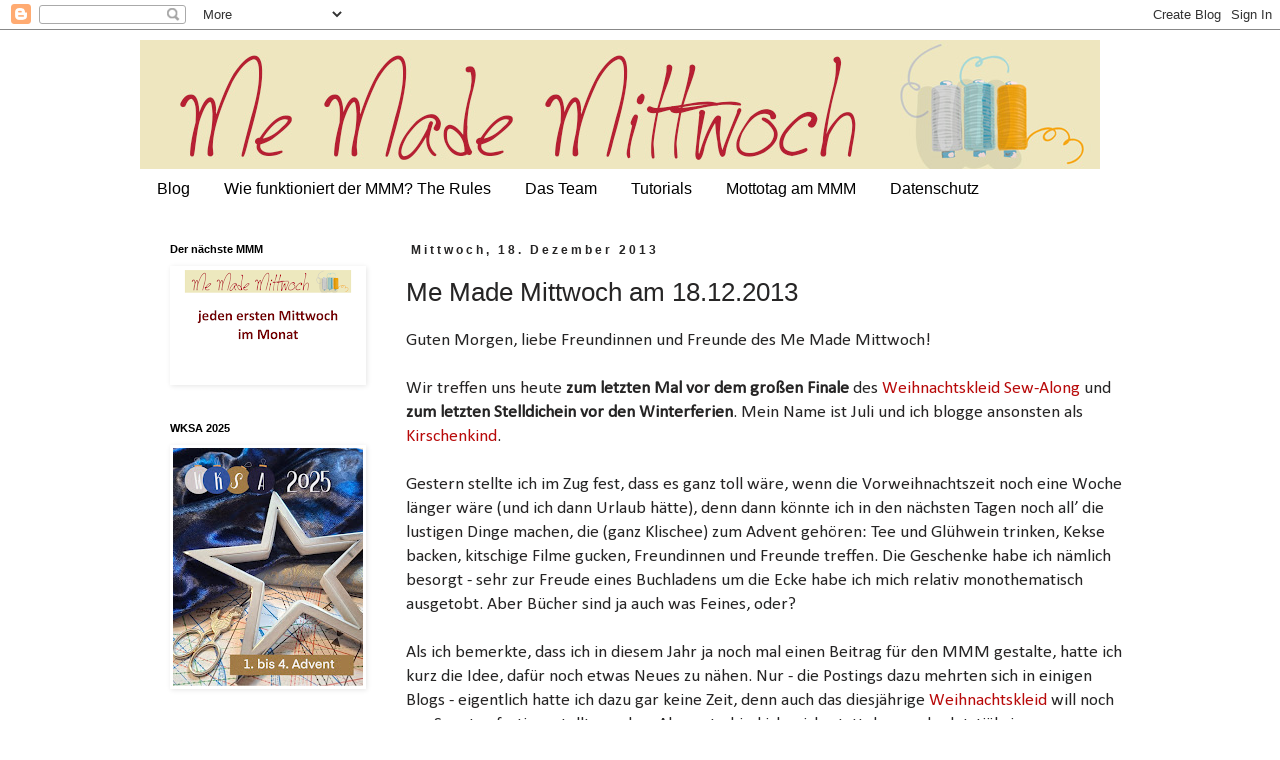

--- FILE ---
content_type: text/html; charset=UTF-8
request_url: https://memademittwoch.blogspot.com/2013/12/me-made-mittwoch-am-18122013.html
body_size: 26176
content:
<!DOCTYPE html>
<html class='v2' dir='ltr' lang='de'>
<head>
<link href='https://www.blogger.com/static/v1/widgets/335934321-css_bundle_v2.css' rel='stylesheet' type='text/css'/>
<meta content='width=1100' name='viewport'/>
<meta content='text/html; charset=UTF-8' http-equiv='Content-Type'/>
<meta content='blogger' name='generator'/>
<link href='https://memademittwoch.blogspot.com/favicon.ico' rel='icon' type='image/x-icon'/>
<link href='https://memademittwoch.blogspot.com/2013/12/me-made-mittwoch-am-18122013.html' rel='canonical'/>
<link rel="alternate" type="application/atom+xml" title="Me Made Mittwoch - Atom" href="https://memademittwoch.blogspot.com/feeds/posts/default" />
<link rel="alternate" type="application/rss+xml" title="Me Made Mittwoch - RSS" href="https://memademittwoch.blogspot.com/feeds/posts/default?alt=rss" />
<link rel="service.post" type="application/atom+xml" title="Me Made Mittwoch - Atom" href="https://www.blogger.com/feeds/2051196857045850155/posts/default" />

<link rel="alternate" type="application/atom+xml" title="Me Made Mittwoch - Atom" href="https://memademittwoch.blogspot.com/feeds/4760439989153784646/comments/default" />
<!--Can't find substitution for tag [blog.ieCssRetrofitLinks]-->
<link href='https://blogger.googleusercontent.com/img/b/R29vZ2xl/AVvXsEgea65XfC54Y2chwDRPPhPZwhLPmhs-Z0dIFnObTDWB13scnfXT9bbzhOb3DY2R620u4BB6WWzB278Jw_4LT_8yfRx9afSkCZmYhpLOY5jI0Xs8xRgizaluiCL4BEbtV3qIQiqOYsZmYaaW/s640/DSC02255.jpg' rel='image_src'/>
<meta content='https://memademittwoch.blogspot.com/2013/12/me-made-mittwoch-am-18122013.html' property='og:url'/>
<meta content='Me Made Mittwoch am 18.12.2013' property='og:title'/>
<meta content='Ein Mitmach-Blog für DIY-Mode: Selbstgenähte Kleidung, Schnittmuster, Stoffe, Sew-alongs.  Jeden ersten Mittwoch im Monat. Blogparty Verllinkung' property='og:description'/>
<meta content='https://blogger.googleusercontent.com/img/b/R29vZ2xl/AVvXsEgea65XfC54Y2chwDRPPhPZwhLPmhs-Z0dIFnObTDWB13scnfXT9bbzhOb3DY2R620u4BB6WWzB278Jw_4LT_8yfRx9afSkCZmYhpLOY5jI0Xs8xRgizaluiCL4BEbtV3qIQiqOYsZmYaaW/w1200-h630-p-k-no-nu/DSC02255.jpg' property='og:image'/>
<title>Me Made Mittwoch: Me Made Mittwoch am 18.12.2013</title>
<style type='text/css'>@font-face{font-family:'Calibri';font-style:normal;font-weight:400;font-display:swap;src:url(//fonts.gstatic.com/l/font?kit=J7afnpV-BGlaFfdAhLEY67FIEjg&skey=a1029226f80653a8&v=v15)format('woff2');unicode-range:U+0000-00FF,U+0131,U+0152-0153,U+02BB-02BC,U+02C6,U+02DA,U+02DC,U+0304,U+0308,U+0329,U+2000-206F,U+20AC,U+2122,U+2191,U+2193,U+2212,U+2215,U+FEFF,U+FFFD;}</style>
<style id='page-skin-1' type='text/css'><!--
/*
-----------------------------------------------
Blogger Template Style
Name:     Simple
Designer: Blogger
URL:      www.blogger.com
----------------------------------------------- */
/* Content
----------------------------------------------- */
body {
font: normal normal 16px Calibri;
color: #262525;
background: #ffffff none repeat scroll top left;
padding: 0 0 0 0;
}
html body .region-inner {
min-width: 0;
max-width: 100%;
width: auto;
}
h2 {
font-size: 22px;
}
a:link {
text-decoration:none;
color: #b80a0a;
}
a:visited {
text-decoration:none;
color: #262525;
}
a:hover {
text-decoration:underline;
color: #7b0000;
}
.body-fauxcolumn-outer .fauxcolumn-inner {
background: transparent none repeat scroll top left;
_background-image: none;
}
.body-fauxcolumn-outer .cap-top {
position: absolute;
z-index: 1;
height: 400px;
width: 100%;
}
.body-fauxcolumn-outer .cap-top .cap-left {
width: 100%;
background: transparent none repeat-x scroll top left;
_background-image: none;
}
.content-outer {
-moz-box-shadow: 0 0 0 rgba(0, 0, 0, .15);
-webkit-box-shadow: 0 0 0 rgba(0, 0, 0, .15);
-goog-ms-box-shadow: 0 0 0 #333333;
box-shadow: 0 0 0 rgba(0, 0, 0, .15);
margin-bottom: 1px;
}
.content-inner {
padding: 10px 40px;
}
.content-inner {
background-color: #ffffff;
}
/* Header
----------------------------------------------- */
.header-outer {
background: transparent none repeat-x scroll 0 -400px;
_background-image: none;
}
.Header h1 {
font: normal normal 40px Arial, Tahoma, Helvetica, FreeSans, sans-serif;
color: #000000;
text-shadow: 0 0 0 rgba(0, 0, 0, .2);
}
.Header h1 a {
color: #000000;
}
.Header .description {
font-size: 18px;
color: #000000;
}
.header-inner .Header .titlewrapper {
padding: 22px 0;
}
.header-inner .Header .descriptionwrapper {
padding: 0 0;
}
/* Tabs
----------------------------------------------- */
.tabs-inner .section:first-child {
border-top: 0 solid #ffffff;
}
.tabs-inner .section:first-child ul {
margin-top: -1px;
border-top: 1px solid #ffffff;
border-left: 1px solid #ffffff;
border-right: 1px solid #ffffff;
}
.tabs-inner .widget ul {
background: transparent none repeat-x scroll 0 -800px;
_background-image: none;
border-bottom: 1px solid #ffffff;
margin-top: 0;
margin-left: -30px;
margin-right: -30px;
}
.tabs-inner .widget li a {
display: inline-block;
padding: .6em 1em;
font: normal normal 16px 'Trebuchet MS', Trebuchet, Verdana, sans-serif;
color: #000000;
border-left: 1px solid #ffffff;
border-right: 1px solid #ffffff;
}
.tabs-inner .widget li:first-child a {
border-left: none;
}
.tabs-inner .widget li.selected a, .tabs-inner .widget li a:hover {
color: #000000;
background-color: rgba(0, 0, 0, 0);
text-decoration: none;
}
/* Columns
----------------------------------------------- */
.main-outer {
border-top: 0 solid transparent;
}
.fauxcolumn-left-outer .fauxcolumn-inner {
border-right: 1px solid transparent;
}
.fauxcolumn-right-outer .fauxcolumn-inner {
border-left: 1px solid transparent;
}
/* Headings
----------------------------------------------- */
div.widget > h2,
div.widget h2.title {
margin: 0 0 1em 0;
font: normal bold 11px 'Trebuchet MS',Trebuchet,Verdana,sans-serif;
color: #000000;
}
/* Widgets
----------------------------------------------- */
.widget .zippy {
color: #999999;
text-shadow: 2px 2px 1px rgba(0, 0, 0, .1);
}
.widget .popular-posts ul {
list-style: none;
}
/* Posts
----------------------------------------------- */
h2.date-header {
font: normal bold 12px Arial, Tahoma, Helvetica, FreeSans, sans-serif;
}
.date-header span {
background-color: rgba(0, 0, 0, 0);
color: #262525;
padding: 0.4em;
letter-spacing: 3px;
margin: inherit;
}
.main-inner {
padding-top: 35px;
padding-bottom: 65px;
}
.main-inner .column-center-inner {
padding: 0 0;
}
.main-inner .column-center-inner .section {
margin: 0 1em;
}
.post {
margin: 0 0 45px 0;
}
h3.post-title, .comments h4 {
font: normal normal 26px 'Trebuchet MS',Trebuchet,Verdana,sans-serif;
margin: .75em 0 0;
}
.post-body {
font-size: 110%;
line-height: 1.4;
position: relative;
}
.post-body img, .post-body .tr-caption-container, .Profile img, .Image img,
.BlogList .item-thumbnail img {
padding: 2px;
background: rgba(0, 0, 0, 0);
border: 1px solid rgba(0, 0, 0, 0);
-moz-box-shadow: 1px 1px 5px rgba(0, 0, 0, .1);
-webkit-box-shadow: 1px 1px 5px rgba(0, 0, 0, .1);
box-shadow: 1px 1px 5px rgba(0, 0, 0, .1);
}
.post-body img, .post-body .tr-caption-container {
padding: 5px;
}
.post-body .tr-caption-container {
color: #262525;
}
.post-body .tr-caption-container img {
padding: 0;
background: transparent;
border: none;
-moz-box-shadow: 0 0 0 rgba(0, 0, 0, .1);
-webkit-box-shadow: 0 0 0 rgba(0, 0, 0, .1);
box-shadow: 0 0 0 rgba(0, 0, 0, .1);
}
.post-header {
margin: 0 0 1.5em;
line-height: 1.6;
font-size: 90%;
}
.post-footer {
margin: 20px -2px 0;
padding: 5px 10px;
color: #666666;
background-color: #eeeeee;
border-bottom: 1px solid rgba(0, 0, 0, 0);
line-height: 1.6;
font-size: 90%;
}
#comments .comment-author {
padding-top: 1.5em;
border-top: 1px solid transparent;
background-position: 0 1.5em;
}
#comments .comment-author:first-child {
padding-top: 0;
border-top: none;
}
.avatar-image-container {
margin: .2em 0 0;
}
#comments .avatar-image-container img {
border: 1px solid rgba(0, 0, 0, 0);
}
/* Comments
----------------------------------------------- */
.comments .comments-content .icon.blog-author {
background-repeat: no-repeat;
background-image: url([data-uri]);
}
.comments .comments-content .loadmore a {
border-top: 1px solid #999999;
border-bottom: 1px solid #999999;
}
.comments .comment-thread.inline-thread {
background-color: #eeeeee;
}
.comments .continue {
border-top: 2px solid #999999;
}
/* Accents
---------------------------------------------- */
.section-columns td.columns-cell {
border-left: 1px solid transparent;
}
.blog-pager {
background: transparent url(//www.blogblog.com/1kt/simple/paging_dot.png) repeat-x scroll top center;
}
.blog-pager-older-link, .home-link,
.blog-pager-newer-link {
background-color: #ffffff;
padding: 5px;
}
.footer-outer {
border-top: 1px dashed #bbbbbb;
}
/* Mobile
----------------------------------------------- */
body.mobile  {
background-size: auto;
}
.mobile .body-fauxcolumn-outer {
background: transparent none repeat scroll top left;
}
.mobile .body-fauxcolumn-outer .cap-top {
background-size: 100% auto;
}
.mobile .content-outer {
-webkit-box-shadow: 0 0 3px rgba(0, 0, 0, .15);
box-shadow: 0 0 3px rgba(0, 0, 0, .15);
}
.mobile .tabs-inner .widget ul {
margin-left: 0;
margin-right: 0;
}
.mobile .post {
margin: 0;
}
.mobile .main-inner .column-center-inner .section {
margin: 0;
}
.mobile .date-header span {
padding: 0.1em 10px;
margin: 0 -10px;
}
.mobile h3.post-title {
margin: 0;
}
.mobile .blog-pager {
background: transparent none no-repeat scroll top center;
}
.mobile .footer-outer {
border-top: none;
}
.mobile .main-inner, .mobile .footer-inner {
background-color: #ffffff;
}
.mobile-index-contents {
color: #262525;
}
.mobile-link-button {
background-color: #b80a0a;
}
.mobile-link-button a:link, .mobile-link-button a:visited {
color: #ffffff;
}
.mobile .tabs-inner .section:first-child {
border-top: none;
}
.mobile .tabs-inner .PageList .widget-content {
background-color: rgba(0, 0, 0, 0);
color: #000000;
border-top: 1px solid #ffffff;
border-bottom: 1px solid #ffffff;
}
.mobile .tabs-inner .PageList .widget-content .pagelist-arrow {
border-left: 1px solid #ffffff;
}

--></style>
<style id='template-skin-1' type='text/css'><!--
body {
min-width: 1080px;
}
.content-outer, .content-fauxcolumn-outer, .region-inner {
min-width: 1080px;
max-width: 1080px;
_width: 1080px;
}
.main-inner .columns {
padding-left: 250px;
padding-right: 0px;
}
.main-inner .fauxcolumn-center-outer {
left: 250px;
right: 0px;
/* IE6 does not respect left and right together */
_width: expression(this.parentNode.offsetWidth -
parseInt("250px") -
parseInt("0px") + 'px');
}
.main-inner .fauxcolumn-left-outer {
width: 250px;
}
.main-inner .fauxcolumn-right-outer {
width: 0px;
}
.main-inner .column-left-outer {
width: 250px;
right: 100%;
margin-left: -250px;
}
.main-inner .column-right-outer {
width: 0px;
margin-right: -0px;
}
#layout {
min-width: 0;
}
#layout .content-outer {
min-width: 0;
width: 800px;
}
#layout .region-inner {
min-width: 0;
width: auto;
}
body#layout div.add_widget {
padding: 8px;
}
body#layout div.add_widget a {
margin-left: 32px;
}
--></style>
<link href='https://www.blogger.com/dyn-css/authorization.css?targetBlogID=2051196857045850155&amp;zx=91b655ea-03af-4c29-b43b-095638bde238' media='none' onload='if(media!=&#39;all&#39;)media=&#39;all&#39;' rel='stylesheet'/><noscript><link href='https://www.blogger.com/dyn-css/authorization.css?targetBlogID=2051196857045850155&amp;zx=91b655ea-03af-4c29-b43b-095638bde238' rel='stylesheet'/></noscript>
<meta name='google-adsense-platform-account' content='ca-host-pub-1556223355139109'/>
<meta name='google-adsense-platform-domain' content='blogspot.com'/>

</head>
<body class='loading variant-simplysimple'>
<div class='navbar section' id='navbar' name='Navbar'><div class='widget Navbar' data-version='1' id='Navbar1'><script type="text/javascript">
    function setAttributeOnload(object, attribute, val) {
      if(window.addEventListener) {
        window.addEventListener('load',
          function(){ object[attribute] = val; }, false);
      } else {
        window.attachEvent('onload', function(){ object[attribute] = val; });
      }
    }
  </script>
<div id="navbar-iframe-container"></div>
<script type="text/javascript" src="https://apis.google.com/js/platform.js"></script>
<script type="text/javascript">
      gapi.load("gapi.iframes:gapi.iframes.style.bubble", function() {
        if (gapi.iframes && gapi.iframes.getContext) {
          gapi.iframes.getContext().openChild({
              url: 'https://www.blogger.com/navbar/2051196857045850155?po\x3d4760439989153784646\x26origin\x3dhttps://memademittwoch.blogspot.com',
              where: document.getElementById("navbar-iframe-container"),
              id: "navbar-iframe"
          });
        }
      });
    </script><script type="text/javascript">
(function() {
var script = document.createElement('script');
script.type = 'text/javascript';
script.src = '//pagead2.googlesyndication.com/pagead/js/google_top_exp.js';
var head = document.getElementsByTagName('head')[0];
if (head) {
head.appendChild(script);
}})();
</script>
</div></div>
<div class='body-fauxcolumns'>
<div class='fauxcolumn-outer body-fauxcolumn-outer'>
<div class='cap-top'>
<div class='cap-left'></div>
<div class='cap-right'></div>
</div>
<div class='fauxborder-left'>
<div class='fauxborder-right'></div>
<div class='fauxcolumn-inner'>
</div>
</div>
<div class='cap-bottom'>
<div class='cap-left'></div>
<div class='cap-right'></div>
</div>
</div>
</div>
<div class='content'>
<div class='content-fauxcolumns'>
<div class='fauxcolumn-outer content-fauxcolumn-outer'>
<div class='cap-top'>
<div class='cap-left'></div>
<div class='cap-right'></div>
</div>
<div class='fauxborder-left'>
<div class='fauxborder-right'></div>
<div class='fauxcolumn-inner'>
</div>
</div>
<div class='cap-bottom'>
<div class='cap-left'></div>
<div class='cap-right'></div>
</div>
</div>
</div>
<div class='content-outer'>
<div class='content-cap-top cap-top'>
<div class='cap-left'></div>
<div class='cap-right'></div>
</div>
<div class='fauxborder-left content-fauxborder-left'>
<div class='fauxborder-right content-fauxborder-right'></div>
<div class='content-inner'>
<header>
<div class='header-outer'>
<div class='header-cap-top cap-top'>
<div class='cap-left'></div>
<div class='cap-right'></div>
</div>
<div class='fauxborder-left header-fauxborder-left'>
<div class='fauxborder-right header-fauxborder-right'></div>
<div class='region-inner header-inner'>
<div class='header section' id='header' name='Header'><div class='widget Header' data-version='1' id='Header1'>
<div id='header-inner'>
<a href='https://memademittwoch.blogspot.com/' style='display: block'>
<img alt='Me Made Mittwoch' height='130px; ' id='Header1_headerimg' src='https://blogger.googleusercontent.com/img/b/R29vZ2xl/AVvXsEhVThIUepkHIgxdUTePB43GSwBbHvKG8fXOynmLZz5gXjn4xLWl-baKhOUou7dbPmT9R8Nq1hHuuW3E6aC9Z8OX1WiTF_Mssz3rkUZxqw0JkfShykcHQHegfX1OBjf19DuuuDk82vDcfdfr/s960/mmm_Header_web.jpg' style='display: block' width='960px; '/>
</a>
</div>
</div></div>
</div>
</div>
<div class='header-cap-bottom cap-bottom'>
<div class='cap-left'></div>
<div class='cap-right'></div>
</div>
</div>
</header>
<div class='tabs-outer'>
<div class='tabs-cap-top cap-top'>
<div class='cap-left'></div>
<div class='cap-right'></div>
</div>
<div class='fauxborder-left tabs-fauxborder-left'>
<div class='fauxborder-right tabs-fauxborder-right'></div>
<div class='region-inner tabs-inner'>
<div class='tabs section' id='crosscol' name='Spaltenübergreifend'><div class='widget PageList' data-version='1' id='PageList1'>
<h2>Seiten</h2>
<div class='widget-content'>
<ul>
<li>
<a href='https://memademittwoch.blogspot.com/'>Blog</a>
</li>
<li>
<a href='https://memademittwoch.blogspot.com/p/wie-funktioniert-der-mmm.html'> Wie funktioniert der MMM? The Rules</a>
</li>
<li>
<a href='https://memademittwoch.blogspot.com/p/die-crew.html'>Das Team</a>
</li>
<li>
<a href='https://memademittwoch.blogspot.com/p/tutorials.html'>Tutorials</a>
</li>
<li>
<a href='https://memademittwoch.blogspot.com/p/motto-taq.html'>Mottotag am MMM</a>
</li>
<li>
<a href='https://memademittwoch.blogspot.com/p/blog-page.html'>Datenschutz</a>
</li>
</ul>
<div class='clear'></div>
</div>
</div></div>
<div class='tabs no-items section' id='crosscol-overflow' name='Cross-Column 2'></div>
</div>
</div>
<div class='tabs-cap-bottom cap-bottom'>
<div class='cap-left'></div>
<div class='cap-right'></div>
</div>
</div>
<div class='main-outer'>
<div class='main-cap-top cap-top'>
<div class='cap-left'></div>
<div class='cap-right'></div>
</div>
<div class='fauxborder-left main-fauxborder-left'>
<div class='fauxborder-right main-fauxborder-right'></div>
<div class='region-inner main-inner'>
<div class='columns fauxcolumns'>
<div class='fauxcolumn-outer fauxcolumn-center-outer'>
<div class='cap-top'>
<div class='cap-left'></div>
<div class='cap-right'></div>
</div>
<div class='fauxborder-left'>
<div class='fauxborder-right'></div>
<div class='fauxcolumn-inner'>
</div>
</div>
<div class='cap-bottom'>
<div class='cap-left'></div>
<div class='cap-right'></div>
</div>
</div>
<div class='fauxcolumn-outer fauxcolumn-left-outer'>
<div class='cap-top'>
<div class='cap-left'></div>
<div class='cap-right'></div>
</div>
<div class='fauxborder-left'>
<div class='fauxborder-right'></div>
<div class='fauxcolumn-inner'>
</div>
</div>
<div class='cap-bottom'>
<div class='cap-left'></div>
<div class='cap-right'></div>
</div>
</div>
<div class='fauxcolumn-outer fauxcolumn-right-outer'>
<div class='cap-top'>
<div class='cap-left'></div>
<div class='cap-right'></div>
</div>
<div class='fauxborder-left'>
<div class='fauxborder-right'></div>
<div class='fauxcolumn-inner'>
</div>
</div>
<div class='cap-bottom'>
<div class='cap-left'></div>
<div class='cap-right'></div>
</div>
</div>
<!-- corrects IE6 width calculation -->
<div class='columns-inner'>
<div class='column-center-outer'>
<div class='column-center-inner'>
<div class='main section' id='main' name='Hauptbereich'><div class='widget Blog' data-version='1' id='Blog1'>
<div class='blog-posts hfeed'>

          <div class="date-outer">
        
<h2 class='date-header'><span>Mittwoch, 18. Dezember 2013</span></h2>

          <div class="date-posts">
        
<div class='post-outer'>
<div class='post hentry uncustomized-post-template' itemprop='blogPost' itemscope='itemscope' itemtype='http://schema.org/BlogPosting'>
<meta content='https://blogger.googleusercontent.com/img/b/R29vZ2xl/AVvXsEgea65XfC54Y2chwDRPPhPZwhLPmhs-Z0dIFnObTDWB13scnfXT9bbzhOb3DY2R620u4BB6WWzB278Jw_4LT_8yfRx9afSkCZmYhpLOY5jI0Xs8xRgizaluiCL4BEbtV3qIQiqOYsZmYaaW/s640/DSC02255.jpg' itemprop='image_url'/>
<meta content='2051196857045850155' itemprop='blogId'/>
<meta content='4760439989153784646' itemprop='postId'/>
<a name='4760439989153784646'></a>
<h3 class='post-title entry-title' itemprop='name'>
Me Made Mittwoch am 18.12.2013
</h3>
<div class='post-header'>
<div class='post-header-line-1'></div>
</div>
<div class='post-body entry-content' id='post-body-4760439989153784646' itemprop='description articleBody'>
Guten Morgen, liebe Freundinnen und Freunde des Me Made Mittwoch!<br />
<br />
Wir treffen uns heute <b>zum letzten Mal vor dem großen Finale </b>des <a href="http://www.memademittwoch.blogspot.de/2013/12/weihnachtskleid-sew-along-teil-5.html" target="_blank">Weihnachtskleid Sew-Along</a> und <b>zum letzten Stelldichein vor den Winterferien</b>. Mein Name ist Juli und ich blogge ansonsten als <a href="http://kirschenkind.wordpress.com/" target="_blank">Kirschenkind</a>.<br />
<br />
Gestern stellte ich im Zug fest, dass es ganz toll wäre, wenn die Vorweihnachtszeit noch eine Woche länger wäre (und ich dann Urlaub hätte), denn dann könnte ich in den nächsten Tagen noch all&#8217; die lustigen Dinge machen, die (ganz Klischee) zum Advent gehören: Tee und Glühwein trinken, Kekse backen, kitschige Filme gucken, Freundinnen und Freunde treffen. Die Geschenke habe ich nämlich besorgt - sehr zur Freude eines Buchladens um die Ecke habe ich mich relativ monothematisch ausgetobt. Aber Bücher sind ja auch was Feines, oder?<br />
<br />
Als ich bemerkte, dass ich in diesem Jahr ja noch mal einen Beitrag für den MMM gestalte, hatte ich kurz die Idee, dafür noch etwas Neues zu nähen. Nur - die Postings dazu mehrten sich in einigen Blogs - eigentlich hatte ich dazu gar keine Zeit, denn auch das diesjährige <a href="https://kirschenkind.wordpress.com/2013/12/15/wksa-teil-5/" target="_blank">Weihnachtskleid</a> will noch vor Sonntag fertiggestellt werden. Also entschied ich mich, statt dessen das letztjährige Weihnachtskleid zu zeigen, das ich sehr gerne trage. Am Morgen bevor ich die Photos machen wollte, suchte ich frohgelaunt (haha, kleiner Scherz, es war kurz nach 6 Uhr, da habe ich üblicherweise noch gar nicht die Fähigkeit zu irgendeiner Laune) das gute Stück. Nur. Ich fand es nicht. Auch abends nicht. Hat jemand mein 2012er-Weihnachtskleid gesehen? Könntet Ihr mal in Euren Schränken gucken? Nein, auch nicht? Hm, ein großes Mysterium, ich weiß nicht mehr, wo ich noch suchen soll. <br />
<br />
Nun gut, das funktionierte also nicht (<a href="http://kirschenkind.files.wordpress.com/2013/05/foto13.jpg" target="_blank">so</a> sieht es aber aus), aber zum Glück gibt es die Tradition des gemeinschaftlichen Weihnachtskleides ja schon ein bisschen länger, deshalb kann ich heute meine Version aus dem Jahr 2011 zeigen und das mache ich hiermit.<br />
<br />
Den Schnitt habe ich mir damals von <a href="http://eben-julia.blogspot.com/" target="_blank">Julia</a> geliehen (Knip September 2011) und mittlerweile in vier weiteren Varianten genäht (<a href="http://kirschenkind.wordpress.com/2012/12/05/mmm-am-05-12-2012/" target="_blank">hier</a>, <a href="http://www.memademittwoch.blogspot.de/2013/05/me-made-mittwoch-am-29-mai-2013.html" target="_blank">hier</a>, <a href="http://www.memademittwoch.blogspot.de/2013/10/me-made-mittwoch-am-2-oktober-2013.html" target="_blank">hier</a>, <a href="http://kirschenkind.wordpress.com/2013/08/28/me-made-mittwoch-am-28-august-2013/" target="_blank">hier</a>), die meisten in diesem Jahr. Das Oberteil muss ich immer ein bisschen kürzen, aber ansonsten passt mir der Schnitt 1a. Nach den zahlreichen Änderungen, die ich an Gertie-Schnitten vornehmen musste (z.B. am <a href="https://kirschenkind.wordpress.com/2013/12/11/me-made-mittwoch-am-11-dezember-2013/" target="_blank">Mantelkleid</a> oder am <a href="http://kirschenkind.wordpress.com/2013/11/05/3091/" target="_blank">Blazer</a>), weiß ich das wieder ganz neu zu schätzen.<br />
<br />
<br />
<div style="text-align: center;">
Ich mag insbesondere die Paspeln am Oberteil.</div>
<br />
<br />
<div class="separator" style="clear: both; text-align: center;">
<a href="https://blogger.googleusercontent.com/img/b/R29vZ2xl/AVvXsEgea65XfC54Y2chwDRPPhPZwhLPmhs-Z0dIFnObTDWB13scnfXT9bbzhOb3DY2R620u4BB6WWzB278Jw_4LT_8yfRx9afSkCZmYhpLOY5jI0Xs8xRgizaluiCL4BEbtV3qIQiqOYsZmYaaW/s1600/DSC02255.jpg" imageanchor="1" style="margin-left: 1em; margin-right: 1em;"><img border="0" height="640" src="https://blogger.googleusercontent.com/img/b/R29vZ2xl/AVvXsEgea65XfC54Y2chwDRPPhPZwhLPmhs-Z0dIFnObTDWB13scnfXT9bbzhOb3DY2R620u4BB6WWzB278Jw_4LT_8yfRx9afSkCZmYhpLOY5jI0Xs8xRgizaluiCL4BEbtV3qIQiqOYsZmYaaW/s640/DSC02255.jpg" width="264" /></a></div>
<br />
<div style="text-align: center;">
<br /></div>
<div style="text-align: center;">
Und natürlich die Möglichkeit der Kombination mit einem Petticoat. Da 
das Oberteil recht eng geschnitten ist, wirkt er noch besser, finde ich.</div>
<div style="text-align: center;">
<br /></div>
<br />
<br />
<div class="separator" style="clear: both; text-align: center;">
<a href="https://blogger.googleusercontent.com/img/b/R29vZ2xl/AVvXsEh2X7_1myNANc3OKLBvK0-w6asdx4NBelUIxrLRp5aTg3rIzqCERtbDm4gA_BgbN5UvbNR7K32IiATUebUDBXteNDWvolaBzy4-zi-qt6iWO113lybAP6p1NnNRuhnxSQGTYvqyAXGoVHbP/s1600/DSC02257.jpg" imageanchor="1" style="margin-left: 1em; margin-right: 1em;"><img border="0" height="400" src="https://blogger.googleusercontent.com/img/b/R29vZ2xl/AVvXsEh2X7_1myNANc3OKLBvK0-w6asdx4NBelUIxrLRp5aTg3rIzqCERtbDm4gA_BgbN5UvbNR7K32IiATUebUDBXteNDWvolaBzy4-zi-qt6iWO113lybAP6p1NnNRuhnxSQGTYvqyAXGoVHbP/s400/DSC02257.jpg" width="225" /></a></div>
<br />
<br />
<div style="text-align: center;">
(fast aus dem Bild gedreht)</div>
<div style="text-align: center;">
<br /></div>
<div style="text-align: center;">
<br /></div>
<div style="text-align: center;">
<div class="separator" style="clear: both; text-align: center;">
<a href="https://blogger.googleusercontent.com/img/b/R29vZ2xl/AVvXsEi6MnclIqe60o_wglsO-nUd4bxftFZqsviOanc78g79OiD332BsU9rrStAvRaHctodcsfeG90J37jd7HfEPHB7NfGaDQfDSN9T4Rrbm98B9iZ7JTKkqQwxqoLsPlcx39LqLE-oaa8FyC1UA/s1600/DSC02259.jpg" imageanchor="1" style="margin-left: 1em; margin-right: 1em;"><img border="0" height="640" src="https://blogger.googleusercontent.com/img/b/R29vZ2xl/AVvXsEi6MnclIqe60o_wglsO-nUd4bxftFZqsviOanc78g79OiD332BsU9rrStAvRaHctodcsfeG90J37jd7HfEPHB7NfGaDQfDSN9T4Rrbm98B9iZ7JTKkqQwxqoLsPlcx39LqLE-oaa8FyC1UA/s640/DSC02259.jpg" width="268" /></a></div>
<span id="goog_1436891190"></span><span id="goog_1436891191"></span><br /></div>
<br />
<div style="text-align: center;">
Den Stoff habe ich von Stoff und Stil, es ist das Baumwollleinen in petrol. Sehr einfach zu vernähen leide ich nur unter der Knitteranfälligkeit und der damit einhergehenden Bügelintensität.</div>
<div style="text-align: center;">
<br /></div>
<div style="text-align: center;">
<br /></div>
<div class="separator" style="clear: both; text-align: center;">
<a href="https://blogger.googleusercontent.com/img/b/R29vZ2xl/AVvXsEgbrqur3Zc0T3_kOJFZZ8gKWhxT7Atf3cJyNc5RoinzABq2gsmtWpnwNMwID20VyBZAYCJbkzrjtOuLXz0hAshfM22XNaysDlCAxGv2zFiIK7xT51t2cklFXIAU0JhY6Dv-UKXyNF1x9hw2/s1600/DSC02263.jpg" imageanchor="1" style="margin-left: 1em; margin-right: 1em;"><img border="0" height="400" src="https://blogger.googleusercontent.com/img/b/R29vZ2xl/AVvXsEgbrqur3Zc0T3_kOJFZZ8gKWhxT7Atf3cJyNc5RoinzABq2gsmtWpnwNMwID20VyBZAYCJbkzrjtOuLXz0hAshfM22XNaysDlCAxGv2zFiIK7xT51t2cklFXIAU0JhY6Dv-UKXyNF1x9hw2/s400/DSC02263.jpg" width="267" /></a></div>
<div style="text-align: center;">
<br /></div>
<br />
Mittlerweile dann doch weihnachtlich gestimmt, freue ich mich auf Eure vorweihnachtlichen Outfits!<br />
<div style="text-align: center;">
Los geht's!</div>
<div style="text-align: center;">
<br /></div>
<div style="text-align: center;">
<h3>
<span style="font-size: small;"><b>P.S.: Unser erstes reguläres Treffen im neuen Jahr findet nach einer kleinen Winterpause erst wieder am Mittwoch den 15. Januar 2014 statt.&nbsp;</b></span></h3>
<h3>
<span style="font-size: small;"><b>In dieser Winterpause wird es auch dieses Jahr&nbsp; wieder ein special zum Thema "mein liebstes Stück 2013" geben. <a href="http://www.memademittwoch.blogspot.de/2013/01/der-erste-mmm-2013.html" target="_blank">Wie beim letzten Mal</a> können wir uns unser liebstes selbstgemachtes Kleidungsstück aus dem Jahr 2013 präsentieren. Dieses special startet am Neujahrsmittwoch und ihr könnt euch eine Woche lang bis einschließlich Dienstag, 7.1.2014 dort verlinken.</b></span></h3>
</div>
<br />
<!-- start InLinkz script -->

<script type="text/javascript">
document.write('<script type="text/javascript" src="http://www.inlinkz.com/cs.php?id=352404&' + new Date().getTime() + '"><\/script>');
</script>

<!-- end InLinkz script -->
<div style='clear: both;'></div>
</div>
<div class='post-footer'>
<div class='post-footer-line post-footer-line-1'>
<span class='post-author vcard'>
Eingestellt von
<span class='fn' itemprop='author' itemscope='itemscope' itemtype='http://schema.org/Person'>
<meta content='https://www.blogger.com/profile/09363068627465057115' itemprop='url'/>
<a class='g-profile' href='https://www.blogger.com/profile/09363068627465057115' rel='author' title='author profile'>
<span itemprop='name'>MeMadeMittwoch</span>
</a>
</span>
</span>
<span class='post-timestamp'>
um
<meta content='https://memademittwoch.blogspot.com/2013/12/me-made-mittwoch-am-18122013.html' itemprop='url'/>
<a class='timestamp-link' href='https://memademittwoch.blogspot.com/2013/12/me-made-mittwoch-am-18122013.html' rel='bookmark' title='permanent link'><abbr class='published' itemprop='datePublished' title='2013-12-18T06:30:00+01:00'>06:30</abbr></a>
</span>
<span class='post-comment-link'>
</span>
<span class='post-icons'>
<span class='item-control blog-admin pid-1951818932'>
<a href='https://www.blogger.com/post-edit.g?blogID=2051196857045850155&postID=4760439989153784646&from=pencil' title='Post bearbeiten'>
<img alt='' class='icon-action' height='18' src='https://resources.blogblog.com/img/icon18_edit_allbkg.gif' width='18'/>
</a>
</span>
</span>
<div class='post-share-buttons goog-inline-block'>
<a class='goog-inline-block share-button sb-email' href='https://www.blogger.com/share-post.g?blogID=2051196857045850155&postID=4760439989153784646&target=email' target='_blank' title='Diesen Post per E-Mail versenden'><span class='share-button-link-text'>Diesen Post per E-Mail versenden</span></a><a class='goog-inline-block share-button sb-blog' href='https://www.blogger.com/share-post.g?blogID=2051196857045850155&postID=4760439989153784646&target=blog' onclick='window.open(this.href, "_blank", "height=270,width=475"); return false;' target='_blank' title='BlogThis!'><span class='share-button-link-text'>BlogThis!</span></a><a class='goog-inline-block share-button sb-twitter' href='https://www.blogger.com/share-post.g?blogID=2051196857045850155&postID=4760439989153784646&target=twitter' target='_blank' title='Auf X teilen'><span class='share-button-link-text'>Auf X teilen</span></a><a class='goog-inline-block share-button sb-facebook' href='https://www.blogger.com/share-post.g?blogID=2051196857045850155&postID=4760439989153784646&target=facebook' onclick='window.open(this.href, "_blank", "height=430,width=640"); return false;' target='_blank' title='In Facebook freigeben'><span class='share-button-link-text'>In Facebook freigeben</span></a><a class='goog-inline-block share-button sb-pinterest' href='https://www.blogger.com/share-post.g?blogID=2051196857045850155&postID=4760439989153784646&target=pinterest' target='_blank' title='Auf Pinterest teilen'><span class='share-button-link-text'>Auf Pinterest teilen</span></a>
</div>
</div>
<div class='post-footer-line post-footer-line-2'>
<span class='post-labels'>
</span>
</div>
<div class='post-footer-line post-footer-line-3'>
<span class='post-location'>
</span>
</div>
</div>
</div>
<div class='comments' id='comments'>
<a name='comments'></a>
<h4>15 Kommentare:</h4>
<div class='comments-content'>
<script async='async' src='' type='text/javascript'></script>
<script type='text/javascript'>
    (function() {
      var items = null;
      var msgs = null;
      var config = {};

// <![CDATA[
      var cursor = null;
      if (items && items.length > 0) {
        cursor = parseInt(items[items.length - 1].timestamp) + 1;
      }

      var bodyFromEntry = function(entry) {
        var text = (entry &&
                    ((entry.content && entry.content.$t) ||
                     (entry.summary && entry.summary.$t))) ||
            '';
        if (entry && entry.gd$extendedProperty) {
          for (var k in entry.gd$extendedProperty) {
            if (entry.gd$extendedProperty[k].name == 'blogger.contentRemoved') {
              return '<span class="deleted-comment">' + text + '</span>';
            }
          }
        }
        return text;
      }

      var parse = function(data) {
        cursor = null;
        var comments = [];
        if (data && data.feed && data.feed.entry) {
          for (var i = 0, entry; entry = data.feed.entry[i]; i++) {
            var comment = {};
            // comment ID, parsed out of the original id format
            var id = /blog-(\d+).post-(\d+)/.exec(entry.id.$t);
            comment.id = id ? id[2] : null;
            comment.body = bodyFromEntry(entry);
            comment.timestamp = Date.parse(entry.published.$t) + '';
            if (entry.author && entry.author.constructor === Array) {
              var auth = entry.author[0];
              if (auth) {
                comment.author = {
                  name: (auth.name ? auth.name.$t : undefined),
                  profileUrl: (auth.uri ? auth.uri.$t : undefined),
                  avatarUrl: (auth.gd$image ? auth.gd$image.src : undefined)
                };
              }
            }
            if (entry.link) {
              if (entry.link[2]) {
                comment.link = comment.permalink = entry.link[2].href;
              }
              if (entry.link[3]) {
                var pid = /.*comments\/default\/(\d+)\?.*/.exec(entry.link[3].href);
                if (pid && pid[1]) {
                  comment.parentId = pid[1];
                }
              }
            }
            comment.deleteclass = 'item-control blog-admin';
            if (entry.gd$extendedProperty) {
              for (var k in entry.gd$extendedProperty) {
                if (entry.gd$extendedProperty[k].name == 'blogger.itemClass') {
                  comment.deleteclass += ' ' + entry.gd$extendedProperty[k].value;
                } else if (entry.gd$extendedProperty[k].name == 'blogger.displayTime') {
                  comment.displayTime = entry.gd$extendedProperty[k].value;
                }
              }
            }
            comments.push(comment);
          }
        }
        return comments;
      };

      var paginator = function(callback) {
        if (hasMore()) {
          var url = config.feed + '?alt=json&v=2&orderby=published&reverse=false&max-results=50';
          if (cursor) {
            url += '&published-min=' + new Date(cursor).toISOString();
          }
          window.bloggercomments = function(data) {
            var parsed = parse(data);
            cursor = parsed.length < 50 ? null
                : parseInt(parsed[parsed.length - 1].timestamp) + 1
            callback(parsed);
            window.bloggercomments = null;
          }
          url += '&callback=bloggercomments';
          var script = document.createElement('script');
          script.type = 'text/javascript';
          script.src = url;
          document.getElementsByTagName('head')[0].appendChild(script);
        }
      };
      var hasMore = function() {
        return !!cursor;
      };
      var getMeta = function(key, comment) {
        if ('iswriter' == key) {
          var matches = !!comment.author
              && comment.author.name == config.authorName
              && comment.author.profileUrl == config.authorUrl;
          return matches ? 'true' : '';
        } else if ('deletelink' == key) {
          return config.baseUri + '/comment/delete/'
               + config.blogId + '/' + comment.id;
        } else if ('deleteclass' == key) {
          return comment.deleteclass;
        }
        return '';
      };

      var replybox = null;
      var replyUrlParts = null;
      var replyParent = undefined;

      var onReply = function(commentId, domId) {
        if (replybox == null) {
          // lazily cache replybox, and adjust to suit this style:
          replybox = document.getElementById('comment-editor');
          if (replybox != null) {
            replybox.height = '250px';
            replybox.style.display = 'block';
            replyUrlParts = replybox.src.split('#');
          }
        }
        if (replybox && (commentId !== replyParent)) {
          replybox.src = '';
          document.getElementById(domId).insertBefore(replybox, null);
          replybox.src = replyUrlParts[0]
              + (commentId ? '&parentID=' + commentId : '')
              + '#' + replyUrlParts[1];
          replyParent = commentId;
        }
      };

      var hash = (window.location.hash || '#').substring(1);
      var startThread, targetComment;
      if (/^comment-form_/.test(hash)) {
        startThread = hash.substring('comment-form_'.length);
      } else if (/^c[0-9]+$/.test(hash)) {
        targetComment = hash.substring(1);
      }

      // Configure commenting API:
      var configJso = {
        'maxDepth': config.maxThreadDepth
      };
      var provider = {
        'id': config.postId,
        'data': items,
        'loadNext': paginator,
        'hasMore': hasMore,
        'getMeta': getMeta,
        'onReply': onReply,
        'rendered': true,
        'initComment': targetComment,
        'initReplyThread': startThread,
        'config': configJso,
        'messages': msgs
      };

      var render = function() {
        if (window.goog && window.goog.comments) {
          var holder = document.getElementById('comment-holder');
          window.goog.comments.render(holder, provider);
        }
      };

      // render now, or queue to render when library loads:
      if (window.goog && window.goog.comments) {
        render();
      } else {
        window.goog = window.goog || {};
        window.goog.comments = window.goog.comments || {};
        window.goog.comments.loadQueue = window.goog.comments.loadQueue || [];
        window.goog.comments.loadQueue.push(render);
      }
    })();
// ]]>
  </script>
<div id='comment-holder'>
<div class="comment-thread toplevel-thread"><ol id="top-ra"><li class="comment" id="c1955224960816519613"><div class="avatar-image-container"><img src="//blogger.googleusercontent.com/img/b/R29vZ2xl/AVvXsEgMGfvZG9nj6YxcfdqzqUpiWcFR8zovtmYBPAl_RlfYk8I6RbUZAEETzVzro5xBWGsRdABRwIEJKEt1r3HeJmrnVce9-GTRnb662vEZYqKauhMZCSKKTyns7LDaJm0/s45-c/ACg8ocJRX3mZ3nnbBEyWCwd5GwS3qpj9DtLy9kxv8heDcbsMyaj5eXIt%253Ds360-c-no" alt=""/></div><div class="comment-block"><div class="comment-header"><cite class="user"><a href="https://www.blogger.com/profile/03880212646017179840" rel="nofollow">Anne von beswingtes Allerlei</a></cite><span class="icon user "></span><span class="datetime secondary-text"><a rel="nofollow" href="https://memademittwoch.blogspot.com/2013/12/me-made-mittwoch-am-18122013.html?showComment=1387346740767#c1955224960816519613">18. Dezember 2013 um 07:05</a></span></div><p class="comment-content">Oh Dein Kopfputz dazu ist besonders wundervoll! :)</p><span class="comment-actions secondary-text"><a class="comment-reply" target="_self" data-comment-id="1955224960816519613">Antworten</a><span class="item-control blog-admin blog-admin pid-452449"><a target="_self" href="https://www.blogger.com/comment/delete/2051196857045850155/1955224960816519613">Löschen</a></span></span></div><div class="comment-replies"><div id="c1955224960816519613-rt" class="comment-thread inline-thread hidden"><span class="thread-toggle thread-expanded"><span class="thread-arrow"></span><span class="thread-count"><a target="_self">Antworten</a></span></span><ol id="c1955224960816519613-ra" class="thread-chrome thread-expanded"><div></div><div id="c1955224960816519613-continue" class="continue"><a class="comment-reply" target="_self" data-comment-id="1955224960816519613">Antworten</a></div></ol></div></div><div class="comment-replybox-single" id="c1955224960816519613-ce"></div></li><li class="comment" id="c348833748672807397"><div class="avatar-image-container"><img src="//blogger.googleusercontent.com/img/b/R29vZ2xl/AVvXsEiSORBgwuIpiDG3Zh0M0RGrr6ja1uxPvlrJS3LJdZiVbp5LF3BQutU_pXlwHcoCorkxezbbX7cpof_frum_XCmnMR9itqLmZoBncpBdLeoc2WAeTVUXMFyKNo1edsSFkg/s45-c/Salon_19.1.17_Stuhl.jpg" alt=""/></div><div class="comment-block"><div class="comment-header"><cite class="user"><a href="https://www.blogger.com/profile/12326361945406285697" rel="nofollow">Annas Salons</a></cite><span class="icon user "></span><span class="datetime secondary-text"><a rel="nofollow" href="https://memademittwoch.blogspot.com/2013/12/me-made-mittwoch-am-18122013.html?showComment=1387347307483#c348833748672807397">18. Dezember 2013 um 07:15</a></span></div><p class="comment-content">Ich schließe mich an, sehr hübscher Kopfschmuck, aber auch das Kleid finde ich sehr hübsch und die dazu passenden gelungenen Fotos.<br>Schöne Weihnachtstage, guten Rutsch und liebe Grüße Anna</p><span class="comment-actions secondary-text"><a class="comment-reply" target="_self" data-comment-id="348833748672807397">Antworten</a><span class="item-control blog-admin blog-admin pid-282944686"><a target="_self" href="https://www.blogger.com/comment/delete/2051196857045850155/348833748672807397">Löschen</a></span></span></div><div class="comment-replies"><div id="c348833748672807397-rt" class="comment-thread inline-thread hidden"><span class="thread-toggle thread-expanded"><span class="thread-arrow"></span><span class="thread-count"><a target="_self">Antworten</a></span></span><ol id="c348833748672807397-ra" class="thread-chrome thread-expanded"><div></div><div id="c348833748672807397-continue" class="continue"><a class="comment-reply" target="_self" data-comment-id="348833748672807397">Antworten</a></div></ol></div></div><div class="comment-replybox-single" id="c348833748672807397-ce"></div></li><li class="comment" id="c248312966905635492"><div class="avatar-image-container"><img src="//blogger.googleusercontent.com/img/b/R29vZ2xl/AVvXsEifyvd3Oh6D68yc2jNOBjKjs3a9MXLN60zRkClI_vKsKzq4MKfGxF1NIL4KjqxcdBwFlzNPdK6OZJ5FNfXX6lys5D8JngafKxb44A8HxfS3DZq34yorRIHDQIMVrqAJxfU/s45-c/kamel_12.121.jpg" alt=""/></div><div class="comment-block"><div class="comment-header"><cite class="user"><a href="https://www.blogger.com/profile/02591913911996741518" rel="nofollow">Lottie</a></cite><span class="icon user "></span><span class="datetime secondary-text"><a rel="nofollow" href="https://memademittwoch.blogspot.com/2013/12/me-made-mittwoch-am-18122013.html?showComment=1387351462900#c248312966905635492">18. Dezember 2013 um 08:24</a></span></div><p class="comment-content">Dir auch schöne Weihnachten! Ein tolles Kleid, steht dir wirklich 1 a. Und das Foto mit dem Hütchen und der Kerze ist allerliebst :)</p><span class="comment-actions secondary-text"><a class="comment-reply" target="_self" data-comment-id="248312966905635492">Antworten</a><span class="item-control blog-admin blog-admin pid-2093867286"><a target="_self" href="https://www.blogger.com/comment/delete/2051196857045850155/248312966905635492">Löschen</a></span></span></div><div class="comment-replies"><div id="c248312966905635492-rt" class="comment-thread inline-thread hidden"><span class="thread-toggle thread-expanded"><span class="thread-arrow"></span><span class="thread-count"><a target="_self">Antworten</a></span></span><ol id="c248312966905635492-ra" class="thread-chrome thread-expanded"><div></div><div id="c248312966905635492-continue" class="continue"><a class="comment-reply" target="_self" data-comment-id="248312966905635492">Antworten</a></div></ol></div></div><div class="comment-replybox-single" id="c248312966905635492-ce"></div></li><li class="comment" id="c191796908299135302"><div class="avatar-image-container"><img src="//blogger.googleusercontent.com/img/b/R29vZ2xl/AVvXsEihMeVLYdwwo9zQySltV7BUL18PMgmdJnnfF-eny4FtWsxMRLwWY5w3wgAk5ajkjUpgRw3ErWW8Ji1Qrt6wQLIh6Ap_0_HLp_bO4Hv0hDrTx17pe1D36kOHMIsQ2OzECFI/s45-c/yvonet_avatar.jpg" alt=""/></div><div class="comment-block"><div class="comment-header"><cite class="user"><a href="https://www.blogger.com/profile/14403296355831968474" rel="nofollow">yvonet</a></cite><span class="icon user "></span><span class="datetime secondary-text"><a rel="nofollow" href="https://memademittwoch.blogspot.com/2013/12/me-made-mittwoch-am-18122013.html?showComment=1387354537442#c191796908299135302">18. Dezember 2013 um 09:15</a></span></div><p class="comment-content">Das war ein tolles Jahr hier in dem MMM Blog, welches mit einem letzten Foto von Juli, das ich ganz besonders schön finde, und der letzten Linkliste nun zu Ende geht. Ich bin immer wieder glücklich, dass ihr, die MMM Crew, diese Idee - Selbstgenähtes zu zeigen - so konsequent und engagiert verfolgt und diese Platform nicht nur am Leben hält, sondern auch mit Leben füllt. Danke Euch allen und auch den Gastblogern dafür. Ihr macht das ganz toll!<br><br>Frohe Weihnachten und einen guten Rutsch in das Jahr 2014!<br>Yvonne</p><span class="comment-actions secondary-text"><a class="comment-reply" target="_self" data-comment-id="191796908299135302">Antworten</a><span class="item-control blog-admin blog-admin pid-493020158"><a target="_self" href="https://www.blogger.com/comment/delete/2051196857045850155/191796908299135302">Löschen</a></span></span></div><div class="comment-replies"><div id="c191796908299135302-rt" class="comment-thread inline-thread"><span class="thread-toggle thread-expanded"><span class="thread-arrow"></span><span class="thread-count"><a target="_self">Antworten</a></span></span><ol id="c191796908299135302-ra" class="thread-chrome thread-expanded"><div><li class="comment" id="c4739650970712830150"><div class="avatar-image-container"><img src="//blogger.googleusercontent.com/img/b/R29vZ2xl/AVvXsEgMc4Uq2FYIHW9QR6fMZFiwdw0EZYWB7_wWAXZHcQlnjjXcVIFg8_AlXwXC5u4Urqm64WL3S7AtXYOiIcfzev_UIOt9MlHxzjfn2clXtWhKQUE9DbaYvHwYeZGN95r74g/s45-c/mmm+015.JPG" alt=""/></div><div class="comment-block"><div class="comment-header"><cite class="user"><a href="https://www.blogger.com/profile/16216211055332362966" rel="nofollow">mo.ni.kate</a></cite><span class="icon user "></span><span class="datetime secondary-text"><a rel="nofollow" href="https://memademittwoch.blogspot.com/2013/12/me-made-mittwoch-am-18122013.html?showComment=1387372707232#c4739650970712830150">18. Dezember 2013 um 14:18</a></span></div><p class="comment-content">Wie unhöflich von mir. Yvonnes Worten kann ich mich nur anschließen.<br>Auch ich danke, freue mich. Am Austausch. Und an vielem mehr.<br>Ich persönlich finde mag es auch, hier meinen &quot;Senf&quot; in Worten dazuzugeben, und nicht nur mein Foto. Denn das ist für mich auch der Austausch. Das persönliche am MMM. Foto rein, kein Kommentar geben empfangen find ich doof und unpersönlich<br>In diesem Sinne:<br>Eine schöne weihnachtszeit - geruhsam für die, die vorher Streß haben - ich zum Glück nicht - und die die keinen hatten, trotzdem eine geruhsame Weihnachtszeit. <br>lg monika</p><span class="comment-actions secondary-text"><span class="item-control blog-admin blog-admin pid-1063397625"><a target="_self" href="https://www.blogger.com/comment/delete/2051196857045850155/4739650970712830150">Löschen</a></span></span></div><div class="comment-replies"><div id="c4739650970712830150-rt" class="comment-thread inline-thread hidden"><span class="thread-toggle thread-expanded"><span class="thread-arrow"></span><span class="thread-count"><a target="_self">Antworten</a></span></span><ol id="c4739650970712830150-ra" class="thread-chrome thread-expanded"><div></div><div id="c4739650970712830150-continue" class="continue"><a class="comment-reply" target="_self" data-comment-id="4739650970712830150">Antworten</a></div></ol></div></div><div class="comment-replybox-single" id="c4739650970712830150-ce"></div></li></div><div id="c191796908299135302-continue" class="continue"><a class="comment-reply" target="_self" data-comment-id="191796908299135302">Antworten</a></div></ol></div></div><div class="comment-replybox-single" id="c191796908299135302-ce"></div></li><li class="comment" id="c9099803138828790868"><div class="avatar-image-container"><img src="//resources.blogblog.com/img/blank.gif" alt=""/></div><div class="comment-block"><div class="comment-header"><cite class="user">Anonym</cite><span class="icon user "></span><span class="datetime secondary-text"><a rel="nofollow" href="https://memademittwoch.blogspot.com/2013/12/me-made-mittwoch-am-18122013.html?showComment=1387354948201#c9099803138828790868">18. Dezember 2013 um 09:22</a></span></div><p class="comment-content">Mein lieblingskleid von dir!<br>Primavera</p><span class="comment-actions secondary-text"><a class="comment-reply" target="_self" data-comment-id="9099803138828790868">Antworten</a><span class="item-control blog-admin blog-admin pid-581968107"><a target="_self" href="https://www.blogger.com/comment/delete/2051196857045850155/9099803138828790868">Löschen</a></span></span></div><div class="comment-replies"><div id="c9099803138828790868-rt" class="comment-thread inline-thread hidden"><span class="thread-toggle thread-expanded"><span class="thread-arrow"></span><span class="thread-count"><a target="_self">Antworten</a></span></span><ol id="c9099803138828790868-ra" class="thread-chrome thread-expanded"><div></div><div id="c9099803138828790868-continue" class="continue"><a class="comment-reply" target="_self" data-comment-id="9099803138828790868">Antworten</a></div></ol></div></div><div class="comment-replybox-single" id="c9099803138828790868-ce"></div></li><li class="comment" id="c592834007292088392"><div class="avatar-image-container"><img src="//resources.blogblog.com/img/blank.gif" alt=""/></div><div class="comment-block"><div class="comment-header"><cite class="user">Anonym</cite><span class="icon user "></span><span class="datetime secondary-text"><a rel="nofollow" href="https://memademittwoch.blogspot.com/2013/12/me-made-mittwoch-am-18122013.html?showComment=1387355107829#c592834007292088392">18. Dezember 2013 um 09:25</a></span></div><p class="comment-content">Mein lieblingskleid von dir!<br>Primavera</p><span class="comment-actions secondary-text"><a class="comment-reply" target="_self" data-comment-id="592834007292088392">Antworten</a><span class="item-control blog-admin blog-admin pid-581968107"><a target="_self" href="https://www.blogger.com/comment/delete/2051196857045850155/592834007292088392">Löschen</a></span></span></div><div class="comment-replies"><div id="c592834007292088392-rt" class="comment-thread inline-thread hidden"><span class="thread-toggle thread-expanded"><span class="thread-arrow"></span><span class="thread-count"><a target="_self">Antworten</a></span></span><ol id="c592834007292088392-ra" class="thread-chrome thread-expanded"><div></div><div id="c592834007292088392-continue" class="continue"><a class="comment-reply" target="_self" data-comment-id="592834007292088392">Antworten</a></div></ol></div></div><div class="comment-replybox-single" id="c592834007292088392-ce"></div></li><li class="comment" id="c6283329564284220832"><div class="avatar-image-container"><img src="//blogger.googleusercontent.com/img/b/R29vZ2xl/AVvXsEhJu4HbDBZ0CrqOT16lShJThp1V98cAK1AYXZVY4fEGxjnVW5XmPzmYG2LB4gUgAWbOSS5WkeWbc8xWmVzRRKzDO7GWgIX-jJjrrYGJweXesm1XsXIjm2E3MrrYCsNziCs/s45-c/p.txt.jpeg" alt=""/></div><div class="comment-block"><div class="comment-header"><cite class="user"><a href="https://www.blogger.com/profile/03591641963995196015" rel="nofollow">Chrissy</a></cite><span class="icon user "></span><span class="datetime secondary-text"><a rel="nofollow" href="https://memademittwoch.blogspot.com/2013/12/me-made-mittwoch-am-18122013.html?showComment=1387368795877#c6283329564284220832">18. Dezember 2013 um 13:13</a></span></div><p class="comment-content">Ich hoffe sehr, dass sich dein Kleid wieder findet! Ich mag das sehr, dieses aber auch. Liebe Grüße, Chrissy</p><span class="comment-actions secondary-text"><a class="comment-reply" target="_self" data-comment-id="6283329564284220832">Antworten</a><span class="item-control blog-admin blog-admin pid-1780517256"><a target="_self" href="https://www.blogger.com/comment/delete/2051196857045850155/6283329564284220832">Löschen</a></span></span></div><div class="comment-replies"><div id="c6283329564284220832-rt" class="comment-thread inline-thread hidden"><span class="thread-toggle thread-expanded"><span class="thread-arrow"></span><span class="thread-count"><a target="_self">Antworten</a></span></span><ol id="c6283329564284220832-ra" class="thread-chrome thread-expanded"><div></div><div id="c6283329564284220832-continue" class="continue"><a class="comment-reply" target="_self" data-comment-id="6283329564284220832">Antworten</a></div></ol></div></div><div class="comment-replybox-single" id="c6283329564284220832-ce"></div></li><li class="comment" id="c2030601282825788669"><div class="avatar-image-container"><img src="//blogger.googleusercontent.com/img/b/R29vZ2xl/AVvXsEgMc4Uq2FYIHW9QR6fMZFiwdw0EZYWB7_wWAXZHcQlnjjXcVIFg8_AlXwXC5u4Urqm64WL3S7AtXYOiIcfzev_UIOt9MlHxzjfn2clXtWhKQUE9DbaYvHwYeZGN95r74g/s45-c/mmm+015.JPG" alt=""/></div><div class="comment-block"><div class="comment-header"><cite class="user"><a href="https://www.blogger.com/profile/16216211055332362966" rel="nofollow">mo.ni.kate</a></cite><span class="icon user "></span><span class="datetime secondary-text"><a rel="nofollow" href="https://memademittwoch.blogspot.com/2013/12/me-made-mittwoch-am-18122013.html?showComment=1387372442524#c2030601282825788669">18. Dezember 2013 um 14:14</a></span></div><p class="comment-content">das KLeid gefällt mir sehr. Und sehr auch das letzte Foto. Mit Mistelzweig. <br>Unter der Tür, und wen geküßt?<br>lg monika</p><span class="comment-actions secondary-text"><a class="comment-reply" target="_self" data-comment-id="2030601282825788669">Antworten</a><span class="item-control blog-admin blog-admin pid-1063397625"><a target="_self" href="https://www.blogger.com/comment/delete/2051196857045850155/2030601282825788669">Löschen</a></span></span></div><div class="comment-replies"><div id="c2030601282825788669-rt" class="comment-thread inline-thread"><span class="thread-toggle thread-expanded"><span class="thread-arrow"></span><span class="thread-count"><a target="_self">Antworten</a></span></span><ol id="c2030601282825788669-ra" class="thread-chrome thread-expanded"><div><li class="comment" id="c7682342618834229870"><div class="avatar-image-container"><img src="//resources.blogblog.com/img/blank.gif" alt=""/></div><div class="comment-block"><div class="comment-header"><cite class="user">Anonym</cite><span class="icon user "></span><span class="datetime secondary-text"><a rel="nofollow" href="https://memademittwoch.blogspot.com/2013/12/me-made-mittwoch-am-18122013.html?showComment=1387380367823#c7682342618834229870">18. Dezember 2013 um 16:26</a></span></div><p class="comment-content">Alle, die reinkommen, zack! Ich bin da nicht so ;-)</p><span class="comment-actions secondary-text"><span class="item-control blog-admin blog-admin pid-581968107"><a target="_self" href="https://www.blogger.com/comment/delete/2051196857045850155/7682342618834229870">Löschen</a></span></span></div><div class="comment-replies"><div id="c7682342618834229870-rt" class="comment-thread inline-thread hidden"><span class="thread-toggle thread-expanded"><span class="thread-arrow"></span><span class="thread-count"><a target="_self">Antworten</a></span></span><ol id="c7682342618834229870-ra" class="thread-chrome thread-expanded"><div></div><div id="c7682342618834229870-continue" class="continue"><a class="comment-reply" target="_self" data-comment-id="7682342618834229870">Antworten</a></div></ol></div></div><div class="comment-replybox-single" id="c7682342618834229870-ce"></div></li></div><div id="c2030601282825788669-continue" class="continue"><a class="comment-reply" target="_self" data-comment-id="2030601282825788669">Antworten</a></div></ol></div></div><div class="comment-replybox-single" id="c2030601282825788669-ce"></div></li><li class="comment" id="c8616208814477761303"><div class="avatar-image-container"><img src="//blogger.googleusercontent.com/img/b/R29vZ2xl/AVvXsEjlrMFxX_rj-6n7DvQQ3rbNNo9-wiuc37-Hs6MMSmtcQLMSVLF4pBsM6okeVs1U8_skTktpDnIxbKv752pEWtAD68Gux20n5hrNBBYD64-bLGbnZjsQOYQOhuMLW78mvw/s45-c/*" alt=""/></div><div class="comment-block"><div class="comment-header"><cite class="user"><a href="https://www.blogger.com/profile/11756852737851855579" rel="nofollow">Frauenoberbekleidung</a></cite><span class="icon user "></span><span class="datetime secondary-text"><a rel="nofollow" href="https://memademittwoch.blogspot.com/2013/12/me-made-mittwoch-am-18122013.html?showComment=1387385940971#c8616208814477761303">18. Dezember 2013 um 17:59</a></span></div><p class="comment-content">Das 2011er Kleid ist wunderhübsch und das 2012er hängt wahrscheinlich im Schrank und wartet bis es nicht mehr gesucht wird und dann ist es zack  einfach da.<br>Viele Grüße<br>Sylvia</p><span class="comment-actions secondary-text"><a class="comment-reply" target="_self" data-comment-id="8616208814477761303">Antworten</a><span class="item-control blog-admin blog-admin pid-944497667"><a target="_self" href="https://www.blogger.com/comment/delete/2051196857045850155/8616208814477761303">Löschen</a></span></span></div><div class="comment-replies"><div id="c8616208814477761303-rt" class="comment-thread inline-thread hidden"><span class="thread-toggle thread-expanded"><span class="thread-arrow"></span><span class="thread-count"><a target="_self">Antworten</a></span></span><ol id="c8616208814477761303-ra" class="thread-chrome thread-expanded"><div></div><div id="c8616208814477761303-continue" class="continue"><a class="comment-reply" target="_self" data-comment-id="8616208814477761303">Antworten</a></div></ol></div></div><div class="comment-replybox-single" id="c8616208814477761303-ce"></div></li><li class="comment" id="c8902863552650404492"><div class="avatar-image-container"><img src="//www.blogger.com/img/blogger_logo_round_35.png" alt=""/></div><div class="comment-block"><div class="comment-header"><cite class="user"><a href="https://www.blogger.com/profile/15639216938577152718" rel="nofollow">Unknown</a></cite><span class="icon user "></span><span class="datetime secondary-text"><a rel="nofollow" href="https://memademittwoch.blogspot.com/2013/12/me-made-mittwoch-am-18122013.html?showComment=1387394458318#c8902863552650404492">18. Dezember 2013 um 20:20</a></span></div><p class="comment-content">Das Kleid ist sooo hübsch, egal in welcher Variante. Die Paspeln mag ich auch sehr! Ich hoffe, du findest das andere Kleid ganz bald wieder, liebe Grüße!</p><span class="comment-actions secondary-text"><a class="comment-reply" target="_self" data-comment-id="8902863552650404492">Antworten</a><span class="item-control blog-admin blog-admin pid-953000441"><a target="_self" href="https://www.blogger.com/comment/delete/2051196857045850155/8902863552650404492">Löschen</a></span></span></div><div class="comment-replies"><div id="c8902863552650404492-rt" class="comment-thread inline-thread hidden"><span class="thread-toggle thread-expanded"><span class="thread-arrow"></span><span class="thread-count"><a target="_self">Antworten</a></span></span><ol id="c8902863552650404492-ra" class="thread-chrome thread-expanded"><div></div><div id="c8902863552650404492-continue" class="continue"><a class="comment-reply" target="_self" data-comment-id="8902863552650404492">Antworten</a></div></ol></div></div><div class="comment-replybox-single" id="c8902863552650404492-ce"></div></li><li class="comment" id="c263813949594177889"><div class="avatar-image-container"><img src="//blogger.googleusercontent.com/img/b/R29vZ2xl/AVvXsEhcPK7FAPbNhabrjFSBs0ct4HUkoGoHUpemWRcG8zMrjFoQ-Nz6h6i3xhl978AIvQaKVtTvdQ330OHqfusl6olAuIRQ1O4B00OONFFcLGZ-mt3YvnhHjpT3Q2JZBpTxsg/s45-c/*" alt=""/></div><div class="comment-block"><div class="comment-header"><cite class="user"><a href="https://www.blogger.com/profile/01750194151263644022" rel="nofollow">LiBellein</a></cite><span class="icon user "></span><span class="datetime secondary-text"><a rel="nofollow" href="https://memademittwoch.blogspot.com/2013/12/me-made-mittwoch-am-18122013.html?showComment=1387404571980#c263813949594177889">18. Dezember 2013 um 23:09</a></span></div><p class="comment-content">Ich bin schwer entzückt von Deinem Kleid....wie wird das diesjährige werden? gespannt warte......<br>Herzliche Weihnachtsgrüße von Sandra<br>*zack* <br>:o)</p><span class="comment-actions secondary-text"><a class="comment-reply" target="_self" data-comment-id="263813949594177889">Antworten</a><span class="item-control blog-admin blog-admin pid-1223885360"><a target="_self" href="https://www.blogger.com/comment/delete/2051196857045850155/263813949594177889">Löschen</a></span></span></div><div class="comment-replies"><div id="c263813949594177889-rt" class="comment-thread inline-thread hidden"><span class="thread-toggle thread-expanded"><span class="thread-arrow"></span><span class="thread-count"><a target="_self">Antworten</a></span></span><ol id="c263813949594177889-ra" class="thread-chrome thread-expanded"><div></div><div id="c263813949594177889-continue" class="continue"><a class="comment-reply" target="_self" data-comment-id="263813949594177889">Antworten</a></div></ol></div></div><div class="comment-replybox-single" id="c263813949594177889-ce"></div></li><li class="comment" id="c5281822344249927100"><div class="avatar-image-container"><img src="//www.blogger.com/img/blogger_logo_round_35.png" alt=""/></div><div class="comment-block"><div class="comment-header"><cite class="user"><a href="https://www.blogger.com/profile/06896945690513128955" rel="nofollow">rotkehlchen</a></cite><span class="icon user "></span><span class="datetime secondary-text"><a rel="nofollow" href="https://memademittwoch.blogspot.com/2013/12/me-made-mittwoch-am-18122013.html?showComment=1387407798748#c5281822344249927100">19. Dezember 2013 um 00:03</a></span></div><p class="comment-content">Sehr hübsches Kleid und in dem Licht wirkt es fast etwas gräulich was aber auch wunderschön ist. Allerdings am schönsten ist das Lächeln auf dem letzten Bild - tolles Bild, klasse Kleid! Ich freu mich auf das nächste Weihnachtskleid....<br>Herzliche Grüße</p><span class="comment-actions secondary-text"><a class="comment-reply" target="_self" data-comment-id="5281822344249927100">Antworten</a><span class="item-control blog-admin blog-admin pid-2069543601"><a target="_self" href="https://www.blogger.com/comment/delete/2051196857045850155/5281822344249927100">Löschen</a></span></span></div><div class="comment-replies"><div id="c5281822344249927100-rt" class="comment-thread inline-thread hidden"><span class="thread-toggle thread-expanded"><span class="thread-arrow"></span><span class="thread-count"><a target="_self">Antworten</a></span></span><ol id="c5281822344249927100-ra" class="thread-chrome thread-expanded"><div></div><div id="c5281822344249927100-continue" class="continue"><a class="comment-reply" target="_self" data-comment-id="5281822344249927100">Antworten</a></div></ol></div></div><div class="comment-replybox-single" id="c5281822344249927100-ce"></div></li><li class="comment" id="c674493856900139650"><div class="avatar-image-container"><img src="//blogger.googleusercontent.com/img/b/R29vZ2xl/AVvXsEgNAsZrfVC2niU1E0N0wlTGNSZE3Zuh8MinzTg-HOVxG0E4lq6jEHWKJhLKNo-rMX6RmwHoPFYLtgKlMr9GYd4HBjD6O_-uTUoqRdkMWU2MFnygLSnP5wYLW8VX47aYCIQ/s45-c/IMG_0036+%28Mobile%29.JPG" alt=""/></div><div class="comment-block"><div class="comment-header"><cite class="user"><a href="https://www.blogger.com/profile/04768698750491166426" rel="nofollow">BuxSen</a></cite><span class="icon user "></span><span class="datetime secondary-text"><a rel="nofollow" href="https://memademittwoch.blogspot.com/2013/12/me-made-mittwoch-am-18122013.html?showComment=1387521033168#c674493856900139650">20. Dezember 2013 um 07:30</a></span></div><p class="comment-content">Liebe Juli!<br>Ich habe es ja schon mal kommentiert: ein wunderbares Kleid!<br>An das ganze MMM-Team:<br>Ich war in dieser zweiten Jahreshälfte zwar selten dabei, aber vielen Dank für eure Mühe, Zeit und Liebe, die ihr in diesen Blog investiert!<br>Ich wünsche euch allen schöne Weihnachtstage und einen guten Rutsch ins neue Jahr!<br>Liebe Grüße,<br>BuxSen</p><span class="comment-actions secondary-text"><a class="comment-reply" target="_self" data-comment-id="674493856900139650">Antworten</a><span class="item-control blog-admin blog-admin pid-1106661718"><a target="_self" href="https://www.blogger.com/comment/delete/2051196857045850155/674493856900139650">Löschen</a></span></span></div><div class="comment-replies"><div id="c674493856900139650-rt" class="comment-thread inline-thread hidden"><span class="thread-toggle thread-expanded"><span class="thread-arrow"></span><span class="thread-count"><a target="_self">Antworten</a></span></span><ol id="c674493856900139650-ra" class="thread-chrome thread-expanded"><div></div><div id="c674493856900139650-continue" class="continue"><a class="comment-reply" target="_self" data-comment-id="674493856900139650">Antworten</a></div></ol></div></div><div class="comment-replybox-single" id="c674493856900139650-ce"></div></li></ol><div id="top-continue" class="continue"><a class="comment-reply" target="_self">Kommentar hinzufügen</a></div><div class="comment-replybox-thread" id="top-ce"></div><div class="loadmore hidden" data-post-id="4760439989153784646"><a target="_self">Weitere laden...</a></div></div>
</div>
</div>
<p class='comment-footer'>
<div class='comment-form'>
<a name='comment-form'></a>
<p>
</p>
<a href='https://www.blogger.com/comment/frame/2051196857045850155?po=4760439989153784646&hl=de&saa=85391&origin=https://memademittwoch.blogspot.com' id='comment-editor-src'></a>
<iframe allowtransparency='true' class='blogger-iframe-colorize blogger-comment-from-post' frameborder='0' height='410px' id='comment-editor' name='comment-editor' src='' width='100%'></iframe>
<script src='https://www.blogger.com/static/v1/jsbin/2830521187-comment_from_post_iframe.js' type='text/javascript'></script>
<script type='text/javascript'>
      BLOG_CMT_createIframe('https://www.blogger.com/rpc_relay.html');
    </script>
</div>
</p>
<div id='backlinks-container'>
<div id='Blog1_backlinks-container'>
</div>
</div>
</div>
</div>

        </div></div>
      
</div>
<div class='blog-pager' id='blog-pager'>
<span id='blog-pager-newer-link'>
<a class='blog-pager-newer-link' href='https://memademittwoch.blogspot.com/2013/12/weihnachtskleid-sew-along-finale.html' id='Blog1_blog-pager-newer-link' title='Neuerer Post'>Neuerer Post</a>
</span>
<span id='blog-pager-older-link'>
<a class='blog-pager-older-link' href='https://memademittwoch.blogspot.com/2013/12/weihnachtskleid-sew-along-teil-5.html' id='Blog1_blog-pager-older-link' title='Älterer Post'>Älterer Post</a>
</span>
<a class='home-link' href='https://memademittwoch.blogspot.com/'>Startseite</a>
</div>
<div class='clear'></div>
<div class='post-feeds'>
<div class='feed-links'>
Abonnieren
<a class='feed-link' href='https://memademittwoch.blogspot.com/feeds/4760439989153784646/comments/default' target='_blank' type='application/atom+xml'>Kommentare zum Post (Atom)</a>
</div>
</div>
</div></div>
</div>
</div>
<div class='column-left-outer'>
<div class='column-left-inner'>
<aside>
<div class='sidebar section' id='sidebar-left-1'><div class='widget Image' data-version='1' id='Image7'>
<h2>Der nächste MMM</h2>
<div class='widget-content'>
<img alt='Der nächste MMM' height='113' id='Image7_img' src='https://blogger.googleusercontent.com/img/b/R29vZ2xl/AVvXsEgEW3nTJm_JYVy4iem7eqznJomoku1f1AoYo8GmmOENH2Y0RBP6_-ZwS6iS6cFeigHZ-pC2JijXmjPGZD2yhb3HhX-xNNEjpZ7ANup1QwhAZxwtjaad09y9ebdd9nK_hkbRPEbwSn1WA28/s190/ersterMittwoch.png' width='190'/>
<br/>
</div>
<div class='clear'></div>
</div><div class='widget Image' data-version='1' id='Image24'>
<h2>WKSA 2025</h2>
<div class='widget-content'>
<a href='https://memademittwoch.blogspot.com/2025/11/ankundigung-wksa2025-die-tradition-geht.html'>
<img alt='WKSA 2025' height='238' id='Image24_img' src='https://blogger.googleusercontent.com/img/a/AVvXsEjl0CAaPySLVNZgCKJ7m732bHOzjtpSDXFytEKcPuRtnz5WZ5B2_LAqHasEZHVD9vnzNfanmJVkOaar3_L6Te8gYvyQNHIgJ5-owOlbTWeHIc8NMCbXg_XFRyPc4mwzDTOc0WQ365cwdsb2pwlC2OwisFH40IflJvsphY1ull4q5LvX_39EbJ469MtoghU=s238' width='190'/>
</a>
<br/>
</div>
<div class='clear'></div>
</div><div class='widget Image' data-version='1' id='Image23'>
<h2>FJKA 2025</h2>
<div class='widget-content'>
<a href='https://memademittwoch.blogspot.com/2025/04/der-fjka-kehrt-zuruck-nach-3-jahren.html'>
<img alt='FJKA 2025' height='338' id='Image23_img' src='https://blogger.googleusercontent.com/img/b/R29vZ2xl/AVvXsEhN7_-Ic5gNL6O5l83sIoWDNwSCv20logUCMN8_XF3kBlwqrS2b8fxyeK3tO87eW-pGqtbgxarHMg0-TyWGYNKMx9Dx2_MyBFYMAZow0HQWuxkISnI1SvAfcmF-jZUJE4XoJNGuN31sdV3t0TICs1JOU7Y7GQhzMbFs5n52LcVELCQenlJx5IAS_8Xfipml/s338/IMG_4195.jpeg' width='190'/>
</a>
<br/>
</div>
<div class='clear'></div>
</div><div class='widget Image' data-version='1' id='Image22'>
<h2>WKSA 2024</h2>
<div class='widget-content'>
<img alt='WKSA 2024' height='190' id='Image22_img' src='https://blogger.googleusercontent.com/img/a/AVvXsEg0Kw7GTFIp7mRUMeFbzL39aRxtphC0PrHnph1qiAI23SP7bBoGJh19XXncAwmN8Q2GqLsJixKwa7oCRt4HqrJXb0aY8SSsU0feGYNbArNY1qdusZMJOshKCum3-YwjuTfbzqiV8lrL2Bi39cZc5iTddxy7Yg_YWCHZc30ms3MXkWj6SAXw27zHgAC0D9dW=s190' width='190'/>
<br/>
</div>
<div class='clear'></div>
</div><div class='widget Image' data-version='1' id='Image21'>
<h2>WKSA 2023</h2>
<div class='widget-content'>
<a href='https://memademittwoch.blogspot.com/2023/11/ankundigung-zum-weihnachtskleid-sew.html?m=1'>
<img alt='WKSA 2023' height='190' id='Image21_img' src='https://blogger.googleusercontent.com/img/a/AVvXsEibO5snfZN_ytMp4HIQ3UuzHG06JNgKmylpF_YdAs6gyGowc9yNbvc32dwtyFFVegLvDhi2Esu7oJlabpZDXVJI4Kd8Yoe50VbxY0XhFlkqG7AG6gK5RTQZpsCN16E0KLUTGRrC7xGInGXIc8XraCq3YNpGKR8Hr6jC490W0D6eV3DcmCTgsQUs73XrxECe=s190' width='190'/>
</a>
<br/>
</div>
<div class='clear'></div>
</div><div class='widget Image' data-version='1' id='Image20'>
<h2>WKSA 2022</h2>
<div class='widget-content'>
<a href='https://memademittwoch.blogspot.com/search/label/WKSA%202022'>
<img alt='WKSA 2022' height='253' id='Image20_img' src='https://blogger.googleusercontent.com/img/a/AVvXsEiuWY5yG4DpXbsVd6l3Mg5XqM1gXiar6fDvpMVbWUE6SLcu3Vas1oltykgQ6g3gqOJY5KdavLQPw4PuWmCWDnzmheYTNUMArAl6nMM2hhHrbZ05CeY7E56F3928ZaRQ94gK-MLqLWj90pEEmyEHtgIIyL8vD3IRN8YSYXLAjxu7cFD-IR-5n4d364mshA=s253' width='190'/>
</a>
<br/>
</div>
<div class='clear'></div>
</div><div class='widget Image' data-version='1' id='Image17'>
<h2>FJSA2022</h2>
<div class='widget-content'>
<a href='https://memademittwoch.blogspot.com/search/label/FJKA2022'>
<img alt='FJSA2022' height='190' id='Image17_img' src='https://blogger.googleusercontent.com/img/a/AVvXsEjzLXktIBV_hofDAjBrqqZx9rZmFkT5pe5XXPgQzT-80mcMQOW76iEOkU1FFE3OnIAmqcrza-QWnU1aXf4YhE0OhhgtNamQ3vbd2serv5qEBWB-3jbmbOFMsN2ubyMoLOsFefdqa1eAvgZ4lA09wmqeyPfpVq3Z86w4tiRjn_-bH4ZGvfR8KYass9EGNg=s190' width='190'/>
</a>
<br/>
</div>
<div class='clear'></div>
</div><div class='widget Image' data-version='1' id='Image18'>
<h2>WKSA 2021</h2>
<div class='widget-content'>
<a href='https://memademittwoch.blogspot.com/search/label/WKSA%202021'>
<img alt='WKSA 2021' height='190' id='Image18_img' src='https://blogger.googleusercontent.com/img/a/AVvXsEhlynibrWq25RUdxgt3pq20m8qBclbBqlZtTSMVeIycORPiavrYGpyHllBbpwDVoEgc7sP2dcvz5T1av1dWtFVsNOfMbuPbGP-Lbj0v6f0aXnEfYm9hlox5H4sW2I8-inwt1gITWOh2EbeTu2pfTEdIgBR__w5BZhmV6SvK6TFiM4q_DcnQVtB2Dfo6SA=s190' width='190'/>
</a>
<br/>
</div>
<div class='clear'></div>
</div><div class='widget Image' data-version='1' id='Image16'>
<h2>FJKA 2021</h2>
<div class='widget-content'>
<a href='https://memademittwoch.blogspot.com/search/label/FJKA2021'>
<img alt='FJKA 2021' height='190' id='Image16_img' src='https://blogger.googleusercontent.com/img/b/R29vZ2xl/AVvXsEg5EZ1vN4okvT3Rr5jzapc2pDfQSUV1E_-IbmSr8-N8wxhui5fglBszE_IrBuUDNKKvEtvEJ-As1VfcMT5jwW3dPLcMtR24gF7XK7tmm9Ln_Reb4z7DN31W1yFT_E1FIxtAGLHouSJgnRjm/s190/Fr%25C3%25BChlingsJ%25C3%25A4ckchen+KnitAlong+2021__2.png' width='190'/>
</a>
<br/>
</div>
<div class='clear'></div>
</div><div class='widget Image' data-version='1' id='Image19'>
<h2>WKSA 2020</h2>
<div class='widget-content'>
<a href='https://memademittwoch.blogspot.com/search/label/WKSA2020'>
<img alt='WKSA 2020' height='190' id='Image19_img' src='https://blogger.googleusercontent.com/img/b/R29vZ2xl/AVvXsEieU3JH5uC-7pHsNFQ_4VgjQKjU8_abyKVCADVpIkacmsTQ9wN2ghxnhqXRo0Ozwzb9uISLaMH9wtAfTjwnMOsX6aWpNmsjuilD3S1ct8dKFBDRIJoD0NKZ_cBZoZL7tSk6TIPB9ZWTBl6g/s190/P1170344.JPG' width='190'/>
</a>
<br/>
</div>
<div class='clear'></div>
</div><div class='widget Image' data-version='1' id='Image15'>
<h2>FJKA2020</h2>
<div class='widget-content'>
<a href='https://memademittwoch.blogspot.com/search/label/FJKA2020'>
<img alt='FJKA2020' height='190' id='Image15_img' src='https://blogger.googleusercontent.com/img/b/R29vZ2xl/AVvXsEih_YFyvSu3Z7U0Ua1-irqYgB3hLpwPizt_dO9-GsYyvC-wCMudamEXr6iMYHfKEJxnXoUIMyB0OvgiPqXRrihWmyW9R2RXk0DBV2QYeQNIVjM9ZrqNmrzlI3MkTOP9sGGTRR_HB4PQ3NE/s1600/fruehlingsjaeckchen2020.png' width='190'/>
</a>
<br/>
</div>
<div class='clear'></div>
</div><div class='widget Image' data-version='1' id='Image14'>
<h2>WKSA 2019</h2>
<div class='widget-content'>
<a href='https://memademittwoch.blogspot.com/search/label/WKSA2019'>
<img alt='WKSA 2019' height='190' id='Image14_img' src='https://blogger.googleusercontent.com/img/b/R29vZ2xl/AVvXsEh8T4MpQvTcHuepOB_Art1R062lR2-8Mcy90AC9feOucntcyBc6_HInOK0vkzk4uuVFoSx0jSDRJqqewXAfC4Gsqai-xFnAk_uZ7pxzjfxWSXmInU4HX0bTWm9jqym3hveXfcxEZctzZ94/s190/15754031358735448707343571348901.jpg' width='190'/>
</a>
<br/>
</div>
<div class='clear'></div>
</div><div class='widget Image' data-version='1' id='Image13'>
<h2>SJKA 2019</h2>
<div class='widget-content'>
<a href='https://memademittwoch.blogspot.com/search/label/SJKA2019'>
<img alt='SJKA 2019' height='127' id='Image13_img' src='https://blogger.googleusercontent.com/img/b/R29vZ2xl/AVvXsEhYV79dcmn-ODOvz6-RiHpHhStGhpS_h3NJy783n-8GPMK2AwjY4T-2cPrXfUBn4Ne12mzzRpN69D6cDtO4BXoRLS_rrx-yymkTJsrzJUUVP0YMGkJFESXIiZPBRBiCNWPA8zDRj0WtGtc/s1600/SJKA2019.png' width='190'/>
</a>
<br/>
</div>
<div class='clear'></div>
</div><div class='widget Image' data-version='1' id='Image12'>
<h2>WKSA 2018</h2>
<div class='widget-content'>
<img alt='WKSA 2018' height='143' id='Image12_img' src='https://blogger.googleusercontent.com/img/b/R29vZ2xl/AVvXsEheghBCCpYeKHEy2Ot4wMNBtAi3YVErJMUquSJAqN_h3Xer_8zwZMCCiqJiIK8rtCTINAgbJ8Lbt6wHI25zdi7RDhKiMFe1GittQPDi4t08lGAJFBeulBWBXS5FluynPnGFF9adAOqRQY8/s1600/logo+grund+frost2.jpg' width='190'/>
<br/>
</div>
<div class='clear'></div>
</div><div class='widget Image' data-version='1' id='Image1'>
<h2>.</h2>
<div class='widget-content'>
<img alt='.' height='262' id='Image1_img' src='https://blogger.googleusercontent.com/img/b/R29vZ2xl/AVvXsEhte-i4hHa_EniH_vdg2Q8JZm1tN_V_Kiu3NDGBE_s_3S41_wUQkjpTX34uf__uCIAA5vzmEcvP74YZ-r6N8bTuJTkSKcDs-7pz42jZQ-VLaSLjEX-R3gX4RMuP1Jfw2rTDkQXyBg5Py8Ep/s1600/mmm_logo_web.jpg' width='200'/>
<br/>
<span class='caption'>.</span>
</div>
<div class='clear'></div>
</div><div class='widget Label' data-version='1' id='Label1'>
<h2>Labels</h2>
<div class='widget-content list-label-widget-content'>
<ul>
<li>
<a dir='ltr' href='https://memademittwoch.blogspot.com/search/label/Designer%20Sewalong'>Designer Sewalong</a>
</li>
<li>
<a dir='ltr' href='https://memademittwoch.blogspot.com/search/label/Dirndl-Sew-Along'>Dirndl-Sew-Along</a>
</li>
<li>
<a dir='ltr' href='https://memademittwoch.blogspot.com/search/label/FJKA2014'>FJKA2014</a>
</li>
<li>
<a dir='ltr' href='https://memademittwoch.blogspot.com/search/label/FJKA2015'>FJKA2015</a>
</li>
<li>
<a dir='ltr' href='https://memademittwoch.blogspot.com/search/label/FJKA2017'>FJKA2017</a>
</li>
<li>
<a dir='ltr' href='https://memademittwoch.blogspot.com/search/label/FJKA2018'>FJKA2018</a>
</li>
<li>
<a dir='ltr' href='https://memademittwoch.blogspot.com/search/label/FJKA2020'>FJKA2020</a>
</li>
<li>
<a dir='ltr' href='https://memademittwoch.blogspot.com/search/label/FJKA2021'>FJKA2021</a>
</li>
<li>
<a dir='ltr' href='https://memademittwoch.blogspot.com/search/label/FJKA2022'>FJKA2022</a>
</li>
<li>
<a dir='ltr' href='https://memademittwoch.blogspot.com/search/label/Gastbloggerin%20am%20MMM'>Gastbloggerin am MMM</a>
</li>
<li>
<a dir='ltr' href='https://memademittwoch.blogspot.com/search/label/Kost%C3%BCm%20Sew-Along'>Kostüm Sew-Along</a>
</li>
<li>
<a dir='ltr' href='https://memademittwoch.blogspot.com/search/label/MMM%20Motto'>MMM Motto</a>
</li>
<li>
<a dir='ltr' href='https://memademittwoch.blogspot.com/search/label/Sommerrock-SAL'>Sommerrock-SAL</a>
</li>
<li>
<a dir='ltr' href='https://memademittwoch.blogspot.com/search/label/Spendenaktion%202012'>Spendenaktion 2012</a>
</li>
<li>
<a dir='ltr' href='https://memademittwoch.blogspot.com/search/label/Spendenaktion%202014'>Spendenaktion 2014</a>
</li>
<li>
<a dir='ltr' href='https://memademittwoch.blogspot.com/search/label/Spendenaktion%202015'>Spendenaktion 2015</a>
</li>
<li>
<a dir='ltr' href='https://memademittwoch.blogspot.com/search/label/WJSAL15'>WJSAL15</a>
</li>
<li>
<a dir='ltr' href='https://memademittwoch.blogspot.com/search/label/WKSA%202013'>WKSA 2013</a>
</li>
<li>
<a dir='ltr' href='https://memademittwoch.blogspot.com/search/label/WKSA%202014'>WKSA 2014</a>
</li>
<li>
<a dir='ltr' href='https://memademittwoch.blogspot.com/search/label/WKSA%202015'>WKSA 2015</a>
</li>
<li>
<a dir='ltr' href='https://memademittwoch.blogspot.com/search/label/WKSA%202016'>WKSA 2016</a>
</li>
<li>
<a dir='ltr' href='https://memademittwoch.blogspot.com/search/label/WKSA%202017'>WKSA 2017</a>
</li>
<li>
<a dir='ltr' href='https://memademittwoch.blogspot.com/search/label/WKSA%202019'>WKSA 2019</a>
</li>
<li>
<a dir='ltr' href='https://memademittwoch.blogspot.com/search/label/WKSA%202021'>WKSA 2021</a>
</li>
<li>
<a dir='ltr' href='https://memademittwoch.blogspot.com/search/label/WKSA%202022'>WKSA 2022</a>
</li>
<li>
<a dir='ltr' href='https://memademittwoch.blogspot.com/search/label/WKSA2012'>WKSA2012</a>
</li>
<li>
<a dir='ltr' href='https://memademittwoch.blogspot.com/search/label/WKSA2018'>WKSA2018</a>
</li>
<li>
<a dir='ltr' href='https://memademittwoch.blogspot.com/search/label/WKSA2019'>WKSA2019</a>
</li>
<li>
<a dir='ltr' href='https://memademittwoch.blogspot.com/search/label/WKSA2020'>WKSA2020</a>
</li>
</ul>
<div class='clear'></div>
</div>
</div><div class='widget BlogArchive' data-version='1' id='BlogArchive1'>
<h2>Blog-Archiv</h2>
<div class='widget-content'>
<div id='ArchiveList'>
<div id='BlogArchive1_ArchiveList'>
<ul class='hierarchy'>
<li class='archivedate collapsed'>
<a class='toggle' href='javascript:void(0)'>
<span class='zippy'>

        &#9658;&#160;
      
</span>
</a>
<a class='post-count-link' href='https://memademittwoch.blogspot.com/2026/'>
2026
</a>
<span class='post-count' dir='ltr'>(1)</span>
<ul class='hierarchy'>
<li class='archivedate collapsed'>
<a class='toggle' href='javascript:void(0)'>
<span class='zippy'>

        &#9658;&#160;
      
</span>
</a>
<a class='post-count-link' href='https://memademittwoch.blogspot.com/2026/01/'>
Januar
</a>
<span class='post-count' dir='ltr'>(1)</span>
</li>
</ul>
</li>
</ul>
<ul class='hierarchy'>
<li class='archivedate collapsed'>
<a class='toggle' href='javascript:void(0)'>
<span class='zippy'>

        &#9658;&#160;
      
</span>
</a>
<a class='post-count-link' href='https://memademittwoch.blogspot.com/2025/'>
2025
</a>
<span class='post-count' dir='ltr'>(22)</span>
<ul class='hierarchy'>
<li class='archivedate collapsed'>
<a class='toggle' href='javascript:void(0)'>
<span class='zippy'>

        &#9658;&#160;
      
</span>
</a>
<a class='post-count-link' href='https://memademittwoch.blogspot.com/2025/12/'>
Dezember
</a>
<span class='post-count' dir='ltr'>(4)</span>
</li>
</ul>
<ul class='hierarchy'>
<li class='archivedate collapsed'>
<a class='toggle' href='javascript:void(0)'>
<span class='zippy'>

        &#9658;&#160;
      
</span>
</a>
<a class='post-count-link' href='https://memademittwoch.blogspot.com/2025/11/'>
November
</a>
<span class='post-count' dir='ltr'>(3)</span>
</li>
</ul>
<ul class='hierarchy'>
<li class='archivedate collapsed'>
<a class='toggle' href='javascript:void(0)'>
<span class='zippy'>

        &#9658;&#160;
      
</span>
</a>
<a class='post-count-link' href='https://memademittwoch.blogspot.com/2025/10/'>
Oktober
</a>
<span class='post-count' dir='ltr'>(1)</span>
</li>
</ul>
<ul class='hierarchy'>
<li class='archivedate collapsed'>
<a class='toggle' href='javascript:void(0)'>
<span class='zippy'>

        &#9658;&#160;
      
</span>
</a>
<a class='post-count-link' href='https://memademittwoch.blogspot.com/2025/09/'>
September
</a>
<span class='post-count' dir='ltr'>(1)</span>
</li>
</ul>
<ul class='hierarchy'>
<li class='archivedate collapsed'>
<a class='toggle' href='javascript:void(0)'>
<span class='zippy'>

        &#9658;&#160;
      
</span>
</a>
<a class='post-count-link' href='https://memademittwoch.blogspot.com/2025/08/'>
August
</a>
<span class='post-count' dir='ltr'>(1)</span>
</li>
</ul>
<ul class='hierarchy'>
<li class='archivedate collapsed'>
<a class='toggle' href='javascript:void(0)'>
<span class='zippy'>

        &#9658;&#160;
      
</span>
</a>
<a class='post-count-link' href='https://memademittwoch.blogspot.com/2025/07/'>
Juli
</a>
<span class='post-count' dir='ltr'>(1)</span>
</li>
</ul>
<ul class='hierarchy'>
<li class='archivedate collapsed'>
<a class='toggle' href='javascript:void(0)'>
<span class='zippy'>

        &#9658;&#160;
      
</span>
</a>
<a class='post-count-link' href='https://memademittwoch.blogspot.com/2025/06/'>
Juni
</a>
<span class='post-count' dir='ltr'>(1)</span>
</li>
</ul>
<ul class='hierarchy'>
<li class='archivedate collapsed'>
<a class='toggle' href='javascript:void(0)'>
<span class='zippy'>

        &#9658;&#160;
      
</span>
</a>
<a class='post-count-link' href='https://memademittwoch.blogspot.com/2025/05/'>
Mai
</a>
<span class='post-count' dir='ltr'>(3)</span>
</li>
</ul>
<ul class='hierarchy'>
<li class='archivedate collapsed'>
<a class='toggle' href='javascript:void(0)'>
<span class='zippy'>

        &#9658;&#160;
      
</span>
</a>
<a class='post-count-link' href='https://memademittwoch.blogspot.com/2025/04/'>
April
</a>
<span class='post-count' dir='ltr'>(4)</span>
</li>
</ul>
<ul class='hierarchy'>
<li class='archivedate collapsed'>
<a class='toggle' href='javascript:void(0)'>
<span class='zippy'>

        &#9658;&#160;
      
</span>
</a>
<a class='post-count-link' href='https://memademittwoch.blogspot.com/2025/03/'>
März
</a>
<span class='post-count' dir='ltr'>(1)</span>
</li>
</ul>
<ul class='hierarchy'>
<li class='archivedate collapsed'>
<a class='toggle' href='javascript:void(0)'>
<span class='zippy'>

        &#9658;&#160;
      
</span>
</a>
<a class='post-count-link' href='https://memademittwoch.blogspot.com/2025/02/'>
Februar
</a>
<span class='post-count' dir='ltr'>(1)</span>
</li>
</ul>
<ul class='hierarchy'>
<li class='archivedate collapsed'>
<a class='toggle' href='javascript:void(0)'>
<span class='zippy'>

        &#9658;&#160;
      
</span>
</a>
<a class='post-count-link' href='https://memademittwoch.blogspot.com/2025/01/'>
Januar
</a>
<span class='post-count' dir='ltr'>(1)</span>
</li>
</ul>
</li>
</ul>
<ul class='hierarchy'>
<li class='archivedate collapsed'>
<a class='toggle' href='javascript:void(0)'>
<span class='zippy'>

        &#9658;&#160;
      
</span>
</a>
<a class='post-count-link' href='https://memademittwoch.blogspot.com/2024/'>
2024
</a>
<span class='post-count' dir='ltr'>(17)</span>
<ul class='hierarchy'>
<li class='archivedate collapsed'>
<a class='toggle' href='javascript:void(0)'>
<span class='zippy'>

        &#9658;&#160;
      
</span>
</a>
<a class='post-count-link' href='https://memademittwoch.blogspot.com/2024/12/'>
Dezember
</a>
<span class='post-count' dir='ltr'>(5)</span>
</li>
</ul>
<ul class='hierarchy'>
<li class='archivedate collapsed'>
<a class='toggle' href='javascript:void(0)'>
<span class='zippy'>

        &#9658;&#160;
      
</span>
</a>
<a class='post-count-link' href='https://memademittwoch.blogspot.com/2024/11/'>
November
</a>
<span class='post-count' dir='ltr'>(2)</span>
</li>
</ul>
<ul class='hierarchy'>
<li class='archivedate collapsed'>
<a class='toggle' href='javascript:void(0)'>
<span class='zippy'>

        &#9658;&#160;
      
</span>
</a>
<a class='post-count-link' href='https://memademittwoch.blogspot.com/2024/10/'>
Oktober
</a>
<span class='post-count' dir='ltr'>(1)</span>
</li>
</ul>
<ul class='hierarchy'>
<li class='archivedate collapsed'>
<a class='toggle' href='javascript:void(0)'>
<span class='zippy'>

        &#9658;&#160;
      
</span>
</a>
<a class='post-count-link' href='https://memademittwoch.blogspot.com/2024/09/'>
September
</a>
<span class='post-count' dir='ltr'>(1)</span>
</li>
</ul>
<ul class='hierarchy'>
<li class='archivedate collapsed'>
<a class='toggle' href='javascript:void(0)'>
<span class='zippy'>

        &#9658;&#160;
      
</span>
</a>
<a class='post-count-link' href='https://memademittwoch.blogspot.com/2024/08/'>
August
</a>
<span class='post-count' dir='ltr'>(1)</span>
</li>
</ul>
<ul class='hierarchy'>
<li class='archivedate collapsed'>
<a class='toggle' href='javascript:void(0)'>
<span class='zippy'>

        &#9658;&#160;
      
</span>
</a>
<a class='post-count-link' href='https://memademittwoch.blogspot.com/2024/07/'>
Juli
</a>
<span class='post-count' dir='ltr'>(1)</span>
</li>
</ul>
<ul class='hierarchy'>
<li class='archivedate collapsed'>
<a class='toggle' href='javascript:void(0)'>
<span class='zippy'>

        &#9658;&#160;
      
</span>
</a>
<a class='post-count-link' href='https://memademittwoch.blogspot.com/2024/06/'>
Juni
</a>
<span class='post-count' dir='ltr'>(1)</span>
</li>
</ul>
<ul class='hierarchy'>
<li class='archivedate collapsed'>
<a class='toggle' href='javascript:void(0)'>
<span class='zippy'>

        &#9658;&#160;
      
</span>
</a>
<a class='post-count-link' href='https://memademittwoch.blogspot.com/2024/05/'>
Mai
</a>
<span class='post-count' dir='ltr'>(1)</span>
</li>
</ul>
<ul class='hierarchy'>
<li class='archivedate collapsed'>
<a class='toggle' href='javascript:void(0)'>
<span class='zippy'>

        &#9658;&#160;
      
</span>
</a>
<a class='post-count-link' href='https://memademittwoch.blogspot.com/2024/04/'>
April
</a>
<span class='post-count' dir='ltr'>(1)</span>
</li>
</ul>
<ul class='hierarchy'>
<li class='archivedate collapsed'>
<a class='toggle' href='javascript:void(0)'>
<span class='zippy'>

        &#9658;&#160;
      
</span>
</a>
<a class='post-count-link' href='https://memademittwoch.blogspot.com/2024/03/'>
März
</a>
<span class='post-count' dir='ltr'>(1)</span>
</li>
</ul>
<ul class='hierarchy'>
<li class='archivedate collapsed'>
<a class='toggle' href='javascript:void(0)'>
<span class='zippy'>

        &#9658;&#160;
      
</span>
</a>
<a class='post-count-link' href='https://memademittwoch.blogspot.com/2024/02/'>
Februar
</a>
<span class='post-count' dir='ltr'>(1)</span>
</li>
</ul>
<ul class='hierarchy'>
<li class='archivedate collapsed'>
<a class='toggle' href='javascript:void(0)'>
<span class='zippy'>

        &#9658;&#160;
      
</span>
</a>
<a class='post-count-link' href='https://memademittwoch.blogspot.com/2024/01/'>
Januar
</a>
<span class='post-count' dir='ltr'>(1)</span>
</li>
</ul>
</li>
</ul>
<ul class='hierarchy'>
<li class='archivedate collapsed'>
<a class='toggle' href='javascript:void(0)'>
<span class='zippy'>

        &#9658;&#160;
      
</span>
</a>
<a class='post-count-link' href='https://memademittwoch.blogspot.com/2023/'>
2023
</a>
<span class='post-count' dir='ltr'>(17)</span>
<ul class='hierarchy'>
<li class='archivedate collapsed'>
<a class='toggle' href='javascript:void(0)'>
<span class='zippy'>

        &#9658;&#160;
      
</span>
</a>
<a class='post-count-link' href='https://memademittwoch.blogspot.com/2023/12/'>
Dezember
</a>
<span class='post-count' dir='ltr'>(5)</span>
</li>
</ul>
<ul class='hierarchy'>
<li class='archivedate collapsed'>
<a class='toggle' href='javascript:void(0)'>
<span class='zippy'>

        &#9658;&#160;
      
</span>
</a>
<a class='post-count-link' href='https://memademittwoch.blogspot.com/2023/11/'>
November
</a>
<span class='post-count' dir='ltr'>(2)</span>
</li>
</ul>
<ul class='hierarchy'>
<li class='archivedate collapsed'>
<a class='toggle' href='javascript:void(0)'>
<span class='zippy'>

        &#9658;&#160;
      
</span>
</a>
<a class='post-count-link' href='https://memademittwoch.blogspot.com/2023/10/'>
Oktober
</a>
<span class='post-count' dir='ltr'>(1)</span>
</li>
</ul>
<ul class='hierarchy'>
<li class='archivedate collapsed'>
<a class='toggle' href='javascript:void(0)'>
<span class='zippy'>

        &#9658;&#160;
      
</span>
</a>
<a class='post-count-link' href='https://memademittwoch.blogspot.com/2023/09/'>
September
</a>
<span class='post-count' dir='ltr'>(1)</span>
</li>
</ul>
<ul class='hierarchy'>
<li class='archivedate collapsed'>
<a class='toggle' href='javascript:void(0)'>
<span class='zippy'>

        &#9658;&#160;
      
</span>
</a>
<a class='post-count-link' href='https://memademittwoch.blogspot.com/2023/08/'>
August
</a>
<span class='post-count' dir='ltr'>(1)</span>
</li>
</ul>
<ul class='hierarchy'>
<li class='archivedate collapsed'>
<a class='toggle' href='javascript:void(0)'>
<span class='zippy'>

        &#9658;&#160;
      
</span>
</a>
<a class='post-count-link' href='https://memademittwoch.blogspot.com/2023/07/'>
Juli
</a>
<span class='post-count' dir='ltr'>(1)</span>
</li>
</ul>
<ul class='hierarchy'>
<li class='archivedate collapsed'>
<a class='toggle' href='javascript:void(0)'>
<span class='zippy'>

        &#9658;&#160;
      
</span>
</a>
<a class='post-count-link' href='https://memademittwoch.blogspot.com/2023/06/'>
Juni
</a>
<span class='post-count' dir='ltr'>(1)</span>
</li>
</ul>
<ul class='hierarchy'>
<li class='archivedate collapsed'>
<a class='toggle' href='javascript:void(0)'>
<span class='zippy'>

        &#9658;&#160;
      
</span>
</a>
<a class='post-count-link' href='https://memademittwoch.blogspot.com/2023/05/'>
Mai
</a>
<span class='post-count' dir='ltr'>(1)</span>
</li>
</ul>
<ul class='hierarchy'>
<li class='archivedate collapsed'>
<a class='toggle' href='javascript:void(0)'>
<span class='zippy'>

        &#9658;&#160;
      
</span>
</a>
<a class='post-count-link' href='https://memademittwoch.blogspot.com/2023/04/'>
April
</a>
<span class='post-count' dir='ltr'>(1)</span>
</li>
</ul>
<ul class='hierarchy'>
<li class='archivedate collapsed'>
<a class='toggle' href='javascript:void(0)'>
<span class='zippy'>

        &#9658;&#160;
      
</span>
</a>
<a class='post-count-link' href='https://memademittwoch.blogspot.com/2023/03/'>
März
</a>
<span class='post-count' dir='ltr'>(1)</span>
</li>
</ul>
<ul class='hierarchy'>
<li class='archivedate collapsed'>
<a class='toggle' href='javascript:void(0)'>
<span class='zippy'>

        &#9658;&#160;
      
</span>
</a>
<a class='post-count-link' href='https://memademittwoch.blogspot.com/2023/02/'>
Februar
</a>
<span class='post-count' dir='ltr'>(1)</span>
</li>
</ul>
<ul class='hierarchy'>
<li class='archivedate collapsed'>
<a class='toggle' href='javascript:void(0)'>
<span class='zippy'>

        &#9658;&#160;
      
</span>
</a>
<a class='post-count-link' href='https://memademittwoch.blogspot.com/2023/01/'>
Januar
</a>
<span class='post-count' dir='ltr'>(1)</span>
</li>
</ul>
</li>
</ul>
<ul class='hierarchy'>
<li class='archivedate collapsed'>
<a class='toggle' href='javascript:void(0)'>
<span class='zippy'>

        &#9658;&#160;
      
</span>
</a>
<a class='post-count-link' href='https://memademittwoch.blogspot.com/2022/'>
2022
</a>
<span class='post-count' dir='ltr'>(21)</span>
<ul class='hierarchy'>
<li class='archivedate collapsed'>
<a class='toggle' href='javascript:void(0)'>
<span class='zippy'>

        &#9658;&#160;
      
</span>
</a>
<a class='post-count-link' href='https://memademittwoch.blogspot.com/2022/12/'>
Dezember
</a>
<span class='post-count' dir='ltr'>(3)</span>
</li>
</ul>
<ul class='hierarchy'>
<li class='archivedate collapsed'>
<a class='toggle' href='javascript:void(0)'>
<span class='zippy'>

        &#9658;&#160;
      
</span>
</a>
<a class='post-count-link' href='https://memademittwoch.blogspot.com/2022/11/'>
November
</a>
<span class='post-count' dir='ltr'>(4)</span>
</li>
</ul>
<ul class='hierarchy'>
<li class='archivedate collapsed'>
<a class='toggle' href='javascript:void(0)'>
<span class='zippy'>

        &#9658;&#160;
      
</span>
</a>
<a class='post-count-link' href='https://memademittwoch.blogspot.com/2022/10/'>
Oktober
</a>
<span class='post-count' dir='ltr'>(1)</span>
</li>
</ul>
<ul class='hierarchy'>
<li class='archivedate collapsed'>
<a class='toggle' href='javascript:void(0)'>
<span class='zippy'>

        &#9658;&#160;
      
</span>
</a>
<a class='post-count-link' href='https://memademittwoch.blogspot.com/2022/09/'>
September
</a>
<span class='post-count' dir='ltr'>(1)</span>
</li>
</ul>
<ul class='hierarchy'>
<li class='archivedate collapsed'>
<a class='toggle' href='javascript:void(0)'>
<span class='zippy'>

        &#9658;&#160;
      
</span>
</a>
<a class='post-count-link' href='https://memademittwoch.blogspot.com/2022/08/'>
August
</a>
<span class='post-count' dir='ltr'>(1)</span>
</li>
</ul>
<ul class='hierarchy'>
<li class='archivedate collapsed'>
<a class='toggle' href='javascript:void(0)'>
<span class='zippy'>

        &#9658;&#160;
      
</span>
</a>
<a class='post-count-link' href='https://memademittwoch.blogspot.com/2022/07/'>
Juli
</a>
<span class='post-count' dir='ltr'>(1)</span>
</li>
</ul>
<ul class='hierarchy'>
<li class='archivedate collapsed'>
<a class='toggle' href='javascript:void(0)'>
<span class='zippy'>

        &#9658;&#160;
      
</span>
</a>
<a class='post-count-link' href='https://memademittwoch.blogspot.com/2022/06/'>
Juni
</a>
<span class='post-count' dir='ltr'>(1)</span>
</li>
</ul>
<ul class='hierarchy'>
<li class='archivedate collapsed'>
<a class='toggle' href='javascript:void(0)'>
<span class='zippy'>

        &#9658;&#160;
      
</span>
</a>
<a class='post-count-link' href='https://memademittwoch.blogspot.com/2022/05/'>
Mai
</a>
<span class='post-count' dir='ltr'>(1)</span>
</li>
</ul>
<ul class='hierarchy'>
<li class='archivedate collapsed'>
<a class='toggle' href='javascript:void(0)'>
<span class='zippy'>

        &#9658;&#160;
      
</span>
</a>
<a class='post-count-link' href='https://memademittwoch.blogspot.com/2022/04/'>
April
</a>
<span class='post-count' dir='ltr'>(3)</span>
</li>
</ul>
<ul class='hierarchy'>
<li class='archivedate collapsed'>
<a class='toggle' href='javascript:void(0)'>
<span class='zippy'>

        &#9658;&#160;
      
</span>
</a>
<a class='post-count-link' href='https://memademittwoch.blogspot.com/2022/03/'>
März
</a>
<span class='post-count' dir='ltr'>(3)</span>
</li>
</ul>
<ul class='hierarchy'>
<li class='archivedate collapsed'>
<a class='toggle' href='javascript:void(0)'>
<span class='zippy'>

        &#9658;&#160;
      
</span>
</a>
<a class='post-count-link' href='https://memademittwoch.blogspot.com/2022/02/'>
Februar
</a>
<span class='post-count' dir='ltr'>(1)</span>
</li>
</ul>
<ul class='hierarchy'>
<li class='archivedate collapsed'>
<a class='toggle' href='javascript:void(0)'>
<span class='zippy'>

        &#9658;&#160;
      
</span>
</a>
<a class='post-count-link' href='https://memademittwoch.blogspot.com/2022/01/'>
Januar
</a>
<span class='post-count' dir='ltr'>(1)</span>
</li>
</ul>
</li>
</ul>
<ul class='hierarchy'>
<li class='archivedate collapsed'>
<a class='toggle' href='javascript:void(0)'>
<span class='zippy'>

        &#9658;&#160;
      
</span>
</a>
<a class='post-count-link' href='https://memademittwoch.blogspot.com/2021/'>
2021
</a>
<span class='post-count' dir='ltr'>(24)</span>
<ul class='hierarchy'>
<li class='archivedate collapsed'>
<a class='toggle' href='javascript:void(0)'>
<span class='zippy'>

        &#9658;&#160;
      
</span>
</a>
<a class='post-count-link' href='https://memademittwoch.blogspot.com/2021/12/'>
Dezember
</a>
<span class='post-count' dir='ltr'>(4)</span>
</li>
</ul>
<ul class='hierarchy'>
<li class='archivedate collapsed'>
<a class='toggle' href='javascript:void(0)'>
<span class='zippy'>

        &#9658;&#160;
      
</span>
</a>
<a class='post-count-link' href='https://memademittwoch.blogspot.com/2021/11/'>
November
</a>
<span class='post-count' dir='ltr'>(3)</span>
</li>
</ul>
<ul class='hierarchy'>
<li class='archivedate collapsed'>
<a class='toggle' href='javascript:void(0)'>
<span class='zippy'>

        &#9658;&#160;
      
</span>
</a>
<a class='post-count-link' href='https://memademittwoch.blogspot.com/2021/10/'>
Oktober
</a>
<span class='post-count' dir='ltr'>(1)</span>
</li>
</ul>
<ul class='hierarchy'>
<li class='archivedate collapsed'>
<a class='toggle' href='javascript:void(0)'>
<span class='zippy'>

        &#9658;&#160;
      
</span>
</a>
<a class='post-count-link' href='https://memademittwoch.blogspot.com/2021/09/'>
September
</a>
<span class='post-count' dir='ltr'>(1)</span>
</li>
</ul>
<ul class='hierarchy'>
<li class='archivedate collapsed'>
<a class='toggle' href='javascript:void(0)'>
<span class='zippy'>

        &#9658;&#160;
      
</span>
</a>
<a class='post-count-link' href='https://memademittwoch.blogspot.com/2021/08/'>
August
</a>
<span class='post-count' dir='ltr'>(1)</span>
</li>
</ul>
<ul class='hierarchy'>
<li class='archivedate collapsed'>
<a class='toggle' href='javascript:void(0)'>
<span class='zippy'>

        &#9658;&#160;
      
</span>
</a>
<a class='post-count-link' href='https://memademittwoch.blogspot.com/2021/07/'>
Juli
</a>
<span class='post-count' dir='ltr'>(1)</span>
</li>
</ul>
<ul class='hierarchy'>
<li class='archivedate collapsed'>
<a class='toggle' href='javascript:void(0)'>
<span class='zippy'>

        &#9658;&#160;
      
</span>
</a>
<a class='post-count-link' href='https://memademittwoch.blogspot.com/2021/06/'>
Juni
</a>
<span class='post-count' dir='ltr'>(1)</span>
</li>
</ul>
<ul class='hierarchy'>
<li class='archivedate collapsed'>
<a class='toggle' href='javascript:void(0)'>
<span class='zippy'>

        &#9658;&#160;
      
</span>
</a>
<a class='post-count-link' href='https://memademittwoch.blogspot.com/2021/05/'>
Mai
</a>
<span class='post-count' dir='ltr'>(2)</span>
</li>
</ul>
<ul class='hierarchy'>
<li class='archivedate collapsed'>
<a class='toggle' href='javascript:void(0)'>
<span class='zippy'>

        &#9658;&#160;
      
</span>
</a>
<a class='post-count-link' href='https://memademittwoch.blogspot.com/2021/04/'>
April
</a>
<span class='post-count' dir='ltr'>(2)</span>
</li>
</ul>
<ul class='hierarchy'>
<li class='archivedate collapsed'>
<a class='toggle' href='javascript:void(0)'>
<span class='zippy'>

        &#9658;&#160;
      
</span>
</a>
<a class='post-count-link' href='https://memademittwoch.blogspot.com/2021/03/'>
März
</a>
<span class='post-count' dir='ltr'>(3)</span>
</li>
</ul>
<ul class='hierarchy'>
<li class='archivedate collapsed'>
<a class='toggle' href='javascript:void(0)'>
<span class='zippy'>

        &#9658;&#160;
      
</span>
</a>
<a class='post-count-link' href='https://memademittwoch.blogspot.com/2021/02/'>
Februar
</a>
<span class='post-count' dir='ltr'>(4)</span>
</li>
</ul>
<ul class='hierarchy'>
<li class='archivedate collapsed'>
<a class='toggle' href='javascript:void(0)'>
<span class='zippy'>

        &#9658;&#160;
      
</span>
</a>
<a class='post-count-link' href='https://memademittwoch.blogspot.com/2021/01/'>
Januar
</a>
<span class='post-count' dir='ltr'>(1)</span>
</li>
</ul>
</li>
</ul>
<ul class='hierarchy'>
<li class='archivedate collapsed'>
<a class='toggle' href='javascript:void(0)'>
<span class='zippy'>

        &#9658;&#160;
      
</span>
</a>
<a class='post-count-link' href='https://memademittwoch.blogspot.com/2020/'>
2020
</a>
<span class='post-count' dir='ltr'>(22)</span>
<ul class='hierarchy'>
<li class='archivedate collapsed'>
<a class='toggle' href='javascript:void(0)'>
<span class='zippy'>

        &#9658;&#160;
      
</span>
</a>
<a class='post-count-link' href='https://memademittwoch.blogspot.com/2020/12/'>
Dezember
</a>
<span class='post-count' dir='ltr'>(3)</span>
</li>
</ul>
<ul class='hierarchy'>
<li class='archivedate collapsed'>
<a class='toggle' href='javascript:void(0)'>
<span class='zippy'>

        &#9658;&#160;
      
</span>
</a>
<a class='post-count-link' href='https://memademittwoch.blogspot.com/2020/11/'>
November
</a>
<span class='post-count' dir='ltr'>(3)</span>
</li>
</ul>
<ul class='hierarchy'>
<li class='archivedate collapsed'>
<a class='toggle' href='javascript:void(0)'>
<span class='zippy'>

        &#9658;&#160;
      
</span>
</a>
<a class='post-count-link' href='https://memademittwoch.blogspot.com/2020/10/'>
Oktober
</a>
<span class='post-count' dir='ltr'>(1)</span>
</li>
</ul>
<ul class='hierarchy'>
<li class='archivedate collapsed'>
<a class='toggle' href='javascript:void(0)'>
<span class='zippy'>

        &#9658;&#160;
      
</span>
</a>
<a class='post-count-link' href='https://memademittwoch.blogspot.com/2020/09/'>
September
</a>
<span class='post-count' dir='ltr'>(1)</span>
</li>
</ul>
<ul class='hierarchy'>
<li class='archivedate collapsed'>
<a class='toggle' href='javascript:void(0)'>
<span class='zippy'>

        &#9658;&#160;
      
</span>
</a>
<a class='post-count-link' href='https://memademittwoch.blogspot.com/2020/08/'>
August
</a>
<span class='post-count' dir='ltr'>(1)</span>
</li>
</ul>
<ul class='hierarchy'>
<li class='archivedate collapsed'>
<a class='toggle' href='javascript:void(0)'>
<span class='zippy'>

        &#9658;&#160;
      
</span>
</a>
<a class='post-count-link' href='https://memademittwoch.blogspot.com/2020/07/'>
Juli
</a>
<span class='post-count' dir='ltr'>(1)</span>
</li>
</ul>
<ul class='hierarchy'>
<li class='archivedate collapsed'>
<a class='toggle' href='javascript:void(0)'>
<span class='zippy'>

        &#9658;&#160;
      
</span>
</a>
<a class='post-count-link' href='https://memademittwoch.blogspot.com/2020/06/'>
Juni
</a>
<span class='post-count' dir='ltr'>(1)</span>
</li>
</ul>
<ul class='hierarchy'>
<li class='archivedate collapsed'>
<a class='toggle' href='javascript:void(0)'>
<span class='zippy'>

        &#9658;&#160;
      
</span>
</a>
<a class='post-count-link' href='https://memademittwoch.blogspot.com/2020/05/'>
Mai
</a>
<span class='post-count' dir='ltr'>(2)</span>
</li>
</ul>
<ul class='hierarchy'>
<li class='archivedate collapsed'>
<a class='toggle' href='javascript:void(0)'>
<span class='zippy'>

        &#9658;&#160;
      
</span>
</a>
<a class='post-count-link' href='https://memademittwoch.blogspot.com/2020/04/'>
April
</a>
<span class='post-count' dir='ltr'>(2)</span>
</li>
</ul>
<ul class='hierarchy'>
<li class='archivedate collapsed'>
<a class='toggle' href='javascript:void(0)'>
<span class='zippy'>

        &#9658;&#160;
      
</span>
</a>
<a class='post-count-link' href='https://memademittwoch.blogspot.com/2020/03/'>
März
</a>
<span class='post-count' dir='ltr'>(3)</span>
</li>
</ul>
<ul class='hierarchy'>
<li class='archivedate collapsed'>
<a class='toggle' href='javascript:void(0)'>
<span class='zippy'>

        &#9658;&#160;
      
</span>
</a>
<a class='post-count-link' href='https://memademittwoch.blogspot.com/2020/02/'>
Februar
</a>
<span class='post-count' dir='ltr'>(3)</span>
</li>
</ul>
<ul class='hierarchy'>
<li class='archivedate collapsed'>
<a class='toggle' href='javascript:void(0)'>
<span class='zippy'>

        &#9658;&#160;
      
</span>
</a>
<a class='post-count-link' href='https://memademittwoch.blogspot.com/2020/01/'>
Januar
</a>
<span class='post-count' dir='ltr'>(1)</span>
</li>
</ul>
</li>
</ul>
<ul class='hierarchy'>
<li class='archivedate collapsed'>
<a class='toggle' href='javascript:void(0)'>
<span class='zippy'>

        &#9658;&#160;
      
</span>
</a>
<a class='post-count-link' href='https://memademittwoch.blogspot.com/2019/'>
2019
</a>
<span class='post-count' dir='ltr'>(32)</span>
<ul class='hierarchy'>
<li class='archivedate collapsed'>
<a class='toggle' href='javascript:void(0)'>
<span class='zippy'>

        &#9658;&#160;
      
</span>
</a>
<a class='post-count-link' href='https://memademittwoch.blogspot.com/2019/12/'>
Dezember
</a>
<span class='post-count' dir='ltr'>(4)</span>
</li>
</ul>
<ul class='hierarchy'>
<li class='archivedate collapsed'>
<a class='toggle' href='javascript:void(0)'>
<span class='zippy'>

        &#9658;&#160;
      
</span>
</a>
<a class='post-count-link' href='https://memademittwoch.blogspot.com/2019/11/'>
November
</a>
<span class='post-count' dir='ltr'>(3)</span>
</li>
</ul>
<ul class='hierarchy'>
<li class='archivedate collapsed'>
<a class='toggle' href='javascript:void(0)'>
<span class='zippy'>

        &#9658;&#160;
      
</span>
</a>
<a class='post-count-link' href='https://memademittwoch.blogspot.com/2019/10/'>
Oktober
</a>
<span class='post-count' dir='ltr'>(1)</span>
</li>
</ul>
<ul class='hierarchy'>
<li class='archivedate collapsed'>
<a class='toggle' href='javascript:void(0)'>
<span class='zippy'>

        &#9658;&#160;
      
</span>
</a>
<a class='post-count-link' href='https://memademittwoch.blogspot.com/2019/09/'>
September
</a>
<span class='post-count' dir='ltr'>(3)</span>
</li>
</ul>
<ul class='hierarchy'>
<li class='archivedate collapsed'>
<a class='toggle' href='javascript:void(0)'>
<span class='zippy'>

        &#9658;&#160;
      
</span>
</a>
<a class='post-count-link' href='https://memademittwoch.blogspot.com/2019/08/'>
August
</a>
<span class='post-count' dir='ltr'>(1)</span>
</li>
</ul>
<ul class='hierarchy'>
<li class='archivedate collapsed'>
<a class='toggle' href='javascript:void(0)'>
<span class='zippy'>

        &#9658;&#160;
      
</span>
</a>
<a class='post-count-link' href='https://memademittwoch.blogspot.com/2019/07/'>
Juli
</a>
<span class='post-count' dir='ltr'>(2)</span>
</li>
</ul>
<ul class='hierarchy'>
<li class='archivedate collapsed'>
<a class='toggle' href='javascript:void(0)'>
<span class='zippy'>

        &#9658;&#160;
      
</span>
</a>
<a class='post-count-link' href='https://memademittwoch.blogspot.com/2019/06/'>
Juni
</a>
<span class='post-count' dir='ltr'>(4)</span>
</li>
</ul>
<ul class='hierarchy'>
<li class='archivedate collapsed'>
<a class='toggle' href='javascript:void(0)'>
<span class='zippy'>

        &#9658;&#160;
      
</span>
</a>
<a class='post-count-link' href='https://memademittwoch.blogspot.com/2019/05/'>
Mai
</a>
<span class='post-count' dir='ltr'>(3)</span>
</li>
</ul>
<ul class='hierarchy'>
<li class='archivedate collapsed'>
<a class='toggle' href='javascript:void(0)'>
<span class='zippy'>

        &#9658;&#160;
      
</span>
</a>
<a class='post-count-link' href='https://memademittwoch.blogspot.com/2019/04/'>
April
</a>
<span class='post-count' dir='ltr'>(3)</span>
</li>
</ul>
<ul class='hierarchy'>
<li class='archivedate collapsed'>
<a class='toggle' href='javascript:void(0)'>
<span class='zippy'>

        &#9658;&#160;
      
</span>
</a>
<a class='post-count-link' href='https://memademittwoch.blogspot.com/2019/03/'>
März
</a>
<span class='post-count' dir='ltr'>(4)</span>
</li>
</ul>
<ul class='hierarchy'>
<li class='archivedate collapsed'>
<a class='toggle' href='javascript:void(0)'>
<span class='zippy'>

        &#9658;&#160;
      
</span>
</a>
<a class='post-count-link' href='https://memademittwoch.blogspot.com/2019/02/'>
Februar
</a>
<span class='post-count' dir='ltr'>(2)</span>
</li>
</ul>
<ul class='hierarchy'>
<li class='archivedate collapsed'>
<a class='toggle' href='javascript:void(0)'>
<span class='zippy'>

        &#9658;&#160;
      
</span>
</a>
<a class='post-count-link' href='https://memademittwoch.blogspot.com/2019/01/'>
Januar
</a>
<span class='post-count' dir='ltr'>(2)</span>
</li>
</ul>
</li>
</ul>
<ul class='hierarchy'>
<li class='archivedate collapsed'>
<a class='toggle' href='javascript:void(0)'>
<span class='zippy'>

        &#9658;&#160;
      
</span>
</a>
<a class='post-count-link' href='https://memademittwoch.blogspot.com/2018/'>
2018
</a>
<span class='post-count' dir='ltr'>(38)</span>
<ul class='hierarchy'>
<li class='archivedate collapsed'>
<a class='toggle' href='javascript:void(0)'>
<span class='zippy'>

        &#9658;&#160;
      
</span>
</a>
<a class='post-count-link' href='https://memademittwoch.blogspot.com/2018/12/'>
Dezember
</a>
<span class='post-count' dir='ltr'>(6)</span>
</li>
</ul>
<ul class='hierarchy'>
<li class='archivedate collapsed'>
<a class='toggle' href='javascript:void(0)'>
<span class='zippy'>

        &#9658;&#160;
      
</span>
</a>
<a class='post-count-link' href='https://memademittwoch.blogspot.com/2018/11/'>
November
</a>
<span class='post-count' dir='ltr'>(4)</span>
</li>
</ul>
<ul class='hierarchy'>
<li class='archivedate collapsed'>
<a class='toggle' href='javascript:void(0)'>
<span class='zippy'>

        &#9658;&#160;
      
</span>
</a>
<a class='post-count-link' href='https://memademittwoch.blogspot.com/2018/10/'>
Oktober
</a>
<span class='post-count' dir='ltr'>(1)</span>
</li>
</ul>
<ul class='hierarchy'>
<li class='archivedate collapsed'>
<a class='toggle' href='javascript:void(0)'>
<span class='zippy'>

        &#9658;&#160;
      
</span>
</a>
<a class='post-count-link' href='https://memademittwoch.blogspot.com/2018/09/'>
September
</a>
<span class='post-count' dir='ltr'>(2)</span>
</li>
</ul>
<ul class='hierarchy'>
<li class='archivedate collapsed'>
<a class='toggle' href='javascript:void(0)'>
<span class='zippy'>

        &#9658;&#160;
      
</span>
</a>
<a class='post-count-link' href='https://memademittwoch.blogspot.com/2018/08/'>
August
</a>
<span class='post-count' dir='ltr'>(1)</span>
</li>
</ul>
<ul class='hierarchy'>
<li class='archivedate collapsed'>
<a class='toggle' href='javascript:void(0)'>
<span class='zippy'>

        &#9658;&#160;
      
</span>
</a>
<a class='post-count-link' href='https://memademittwoch.blogspot.com/2018/07/'>
Juli
</a>
<span class='post-count' dir='ltr'>(3)</span>
</li>
</ul>
<ul class='hierarchy'>
<li class='archivedate collapsed'>
<a class='toggle' href='javascript:void(0)'>
<span class='zippy'>

        &#9658;&#160;
      
</span>
</a>
<a class='post-count-link' href='https://memademittwoch.blogspot.com/2018/06/'>
Juni
</a>
<span class='post-count' dir='ltr'>(3)</span>
</li>
</ul>
<ul class='hierarchy'>
<li class='archivedate collapsed'>
<a class='toggle' href='javascript:void(0)'>
<span class='zippy'>

        &#9658;&#160;
      
</span>
</a>
<a class='post-count-link' href='https://memademittwoch.blogspot.com/2018/05/'>
Mai
</a>
<span class='post-count' dir='ltr'>(4)</span>
</li>
</ul>
<ul class='hierarchy'>
<li class='archivedate collapsed'>
<a class='toggle' href='javascript:void(0)'>
<span class='zippy'>

        &#9658;&#160;
      
</span>
</a>
<a class='post-count-link' href='https://memademittwoch.blogspot.com/2018/04/'>
April
</a>
<span class='post-count' dir='ltr'>(3)</span>
</li>
</ul>
<ul class='hierarchy'>
<li class='archivedate collapsed'>
<a class='toggle' href='javascript:void(0)'>
<span class='zippy'>

        &#9658;&#160;
      
</span>
</a>
<a class='post-count-link' href='https://memademittwoch.blogspot.com/2018/03/'>
März
</a>
<span class='post-count' dir='ltr'>(5)</span>
</li>
</ul>
<ul class='hierarchy'>
<li class='archivedate collapsed'>
<a class='toggle' href='javascript:void(0)'>
<span class='zippy'>

        &#9658;&#160;
      
</span>
</a>
<a class='post-count-link' href='https://memademittwoch.blogspot.com/2018/02/'>
Februar
</a>
<span class='post-count' dir='ltr'>(4)</span>
</li>
</ul>
<ul class='hierarchy'>
<li class='archivedate collapsed'>
<a class='toggle' href='javascript:void(0)'>
<span class='zippy'>

        &#9658;&#160;
      
</span>
</a>
<a class='post-count-link' href='https://memademittwoch.blogspot.com/2018/01/'>
Januar
</a>
<span class='post-count' dir='ltr'>(2)</span>
</li>
</ul>
</li>
</ul>
<ul class='hierarchy'>
<li class='archivedate collapsed'>
<a class='toggle' href='javascript:void(0)'>
<span class='zippy'>

        &#9658;&#160;
      
</span>
</a>
<a class='post-count-link' href='https://memademittwoch.blogspot.com/2017/'>
2017
</a>
<span class='post-count' dir='ltr'>(62)</span>
<ul class='hierarchy'>
<li class='archivedate collapsed'>
<a class='toggle' href='javascript:void(0)'>
<span class='zippy'>

        &#9658;&#160;
      
</span>
</a>
<a class='post-count-link' href='https://memademittwoch.blogspot.com/2017/12/'>
Dezember
</a>
<span class='post-count' dir='ltr'>(6)</span>
</li>
</ul>
<ul class='hierarchy'>
<li class='archivedate collapsed'>
<a class='toggle' href='javascript:void(0)'>
<span class='zippy'>

        &#9658;&#160;
      
</span>
</a>
<a class='post-count-link' href='https://memademittwoch.blogspot.com/2017/11/'>
November
</a>
<span class='post-count' dir='ltr'>(8)</span>
</li>
</ul>
<ul class='hierarchy'>
<li class='archivedate collapsed'>
<a class='toggle' href='javascript:void(0)'>
<span class='zippy'>

        &#9658;&#160;
      
</span>
</a>
<a class='post-count-link' href='https://memademittwoch.blogspot.com/2017/10/'>
Oktober
</a>
<span class='post-count' dir='ltr'>(5)</span>
</li>
</ul>
<ul class='hierarchy'>
<li class='archivedate collapsed'>
<a class='toggle' href='javascript:void(0)'>
<span class='zippy'>

        &#9658;&#160;
      
</span>
</a>
<a class='post-count-link' href='https://memademittwoch.blogspot.com/2017/09/'>
September
</a>
<span class='post-count' dir='ltr'>(5)</span>
</li>
</ul>
<ul class='hierarchy'>
<li class='archivedate collapsed'>
<a class='toggle' href='javascript:void(0)'>
<span class='zippy'>

        &#9658;&#160;
      
</span>
</a>
<a class='post-count-link' href='https://memademittwoch.blogspot.com/2017/08/'>
August
</a>
<span class='post-count' dir='ltr'>(1)</span>
</li>
</ul>
<ul class='hierarchy'>
<li class='archivedate collapsed'>
<a class='toggle' href='javascript:void(0)'>
<span class='zippy'>

        &#9658;&#160;
      
</span>
</a>
<a class='post-count-link' href='https://memademittwoch.blogspot.com/2017/07/'>
Juli
</a>
<span class='post-count' dir='ltr'>(2)</span>
</li>
</ul>
<ul class='hierarchy'>
<li class='archivedate collapsed'>
<a class='toggle' href='javascript:void(0)'>
<span class='zippy'>

        &#9658;&#160;
      
</span>
</a>
<a class='post-count-link' href='https://memademittwoch.blogspot.com/2017/06/'>
Juni
</a>
<span class='post-count' dir='ltr'>(4)</span>
</li>
</ul>
<ul class='hierarchy'>
<li class='archivedate collapsed'>
<a class='toggle' href='javascript:void(0)'>
<span class='zippy'>

        &#9658;&#160;
      
</span>
</a>
<a class='post-count-link' href='https://memademittwoch.blogspot.com/2017/05/'>
Mai
</a>
<span class='post-count' dir='ltr'>(6)</span>
</li>
</ul>
<ul class='hierarchy'>
<li class='archivedate collapsed'>
<a class='toggle' href='javascript:void(0)'>
<span class='zippy'>

        &#9658;&#160;
      
</span>
</a>
<a class='post-count-link' href='https://memademittwoch.blogspot.com/2017/04/'>
April
</a>
<span class='post-count' dir='ltr'>(6)</span>
</li>
</ul>
<ul class='hierarchy'>
<li class='archivedate collapsed'>
<a class='toggle' href='javascript:void(0)'>
<span class='zippy'>

        &#9658;&#160;
      
</span>
</a>
<a class='post-count-link' href='https://memademittwoch.blogspot.com/2017/03/'>
März
</a>
<span class='post-count' dir='ltr'>(8)</span>
</li>
</ul>
<ul class='hierarchy'>
<li class='archivedate collapsed'>
<a class='toggle' href='javascript:void(0)'>
<span class='zippy'>

        &#9658;&#160;
      
</span>
</a>
<a class='post-count-link' href='https://memademittwoch.blogspot.com/2017/02/'>
Februar
</a>
<span class='post-count' dir='ltr'>(6)</span>
</li>
</ul>
<ul class='hierarchy'>
<li class='archivedate collapsed'>
<a class='toggle' href='javascript:void(0)'>
<span class='zippy'>

        &#9658;&#160;
      
</span>
</a>
<a class='post-count-link' href='https://memademittwoch.blogspot.com/2017/01/'>
Januar
</a>
<span class='post-count' dir='ltr'>(5)</span>
</li>
</ul>
</li>
</ul>
<ul class='hierarchy'>
<li class='archivedate collapsed'>
<a class='toggle' href='javascript:void(0)'>
<span class='zippy'>

        &#9658;&#160;
      
</span>
</a>
<a class='post-count-link' href='https://memademittwoch.blogspot.com/2016/'>
2016
</a>
<span class='post-count' dir='ltr'>(72)</span>
<ul class='hierarchy'>
<li class='archivedate collapsed'>
<a class='toggle' href='javascript:void(0)'>
<span class='zippy'>

        &#9658;&#160;
      
</span>
</a>
<a class='post-count-link' href='https://memademittwoch.blogspot.com/2016/12/'>
Dezember
</a>
<span class='post-count' dir='ltr'>(6)</span>
</li>
</ul>
<ul class='hierarchy'>
<li class='archivedate collapsed'>
<a class='toggle' href='javascript:void(0)'>
<span class='zippy'>

        &#9658;&#160;
      
</span>
</a>
<a class='post-count-link' href='https://memademittwoch.blogspot.com/2016/11/'>
November
</a>
<span class='post-count' dir='ltr'>(9)</span>
</li>
</ul>
<ul class='hierarchy'>
<li class='archivedate collapsed'>
<a class='toggle' href='javascript:void(0)'>
<span class='zippy'>

        &#9658;&#160;
      
</span>
</a>
<a class='post-count-link' href='https://memademittwoch.blogspot.com/2016/10/'>
Oktober
</a>
<span class='post-count' dir='ltr'>(7)</span>
</li>
</ul>
<ul class='hierarchy'>
<li class='archivedate collapsed'>
<a class='toggle' href='javascript:void(0)'>
<span class='zippy'>

        &#9658;&#160;
      
</span>
</a>
<a class='post-count-link' href='https://memademittwoch.blogspot.com/2016/09/'>
September
</a>
<span class='post-count' dir='ltr'>(7)</span>
</li>
</ul>
<ul class='hierarchy'>
<li class='archivedate collapsed'>
<a class='toggle' href='javascript:void(0)'>
<span class='zippy'>

        &#9658;&#160;
      
</span>
</a>
<a class='post-count-link' href='https://memademittwoch.blogspot.com/2016/07/'>
Juli
</a>
<span class='post-count' dir='ltr'>(4)</span>
</li>
</ul>
<ul class='hierarchy'>
<li class='archivedate collapsed'>
<a class='toggle' href='javascript:void(0)'>
<span class='zippy'>

        &#9658;&#160;
      
</span>
</a>
<a class='post-count-link' href='https://memademittwoch.blogspot.com/2016/06/'>
Juni
</a>
<span class='post-count' dir='ltr'>(9)</span>
</li>
</ul>
<ul class='hierarchy'>
<li class='archivedate collapsed'>
<a class='toggle' href='javascript:void(0)'>
<span class='zippy'>

        &#9658;&#160;
      
</span>
</a>
<a class='post-count-link' href='https://memademittwoch.blogspot.com/2016/05/'>
Mai
</a>
<span class='post-count' dir='ltr'>(6)</span>
</li>
</ul>
<ul class='hierarchy'>
<li class='archivedate collapsed'>
<a class='toggle' href='javascript:void(0)'>
<span class='zippy'>

        &#9658;&#160;
      
</span>
</a>
<a class='post-count-link' href='https://memademittwoch.blogspot.com/2016/04/'>
April
</a>
<span class='post-count' dir='ltr'>(6)</span>
</li>
</ul>
<ul class='hierarchy'>
<li class='archivedate collapsed'>
<a class='toggle' href='javascript:void(0)'>
<span class='zippy'>

        &#9658;&#160;
      
</span>
</a>
<a class='post-count-link' href='https://memademittwoch.blogspot.com/2016/03/'>
März
</a>
<span class='post-count' dir='ltr'>(7)</span>
</li>
</ul>
<ul class='hierarchy'>
<li class='archivedate collapsed'>
<a class='toggle' href='javascript:void(0)'>
<span class='zippy'>

        &#9658;&#160;
      
</span>
</a>
<a class='post-count-link' href='https://memademittwoch.blogspot.com/2016/02/'>
Februar
</a>
<span class='post-count' dir='ltr'>(5)</span>
</li>
</ul>
<ul class='hierarchy'>
<li class='archivedate collapsed'>
<a class='toggle' href='javascript:void(0)'>
<span class='zippy'>

        &#9658;&#160;
      
</span>
</a>
<a class='post-count-link' href='https://memademittwoch.blogspot.com/2016/01/'>
Januar
</a>
<span class='post-count' dir='ltr'>(6)</span>
</li>
</ul>
</li>
</ul>
<ul class='hierarchy'>
<li class='archivedate collapsed'>
<a class='toggle' href='javascript:void(0)'>
<span class='zippy'>

        &#9658;&#160;
      
</span>
</a>
<a class='post-count-link' href='https://memademittwoch.blogspot.com/2015/'>
2015
</a>
<span class='post-count' dir='ltr'>(74)</span>
<ul class='hierarchy'>
<li class='archivedate collapsed'>
<a class='toggle' href='javascript:void(0)'>
<span class='zippy'>

        &#9658;&#160;
      
</span>
</a>
<a class='post-count-link' href='https://memademittwoch.blogspot.com/2015/12/'>
Dezember
</a>
<span class='post-count' dir='ltr'>(9)</span>
</li>
</ul>
<ul class='hierarchy'>
<li class='archivedate collapsed'>
<a class='toggle' href='javascript:void(0)'>
<span class='zippy'>

        &#9658;&#160;
      
</span>
</a>
<a class='post-count-link' href='https://memademittwoch.blogspot.com/2015/11/'>
November
</a>
<span class='post-count' dir='ltr'>(10)</span>
</li>
</ul>
<ul class='hierarchy'>
<li class='archivedate collapsed'>
<a class='toggle' href='javascript:void(0)'>
<span class='zippy'>

        &#9658;&#160;
      
</span>
</a>
<a class='post-count-link' href='https://memademittwoch.blogspot.com/2015/10/'>
Oktober
</a>
<span class='post-count' dir='ltr'>(6)</span>
</li>
</ul>
<ul class='hierarchy'>
<li class='archivedate collapsed'>
<a class='toggle' href='javascript:void(0)'>
<span class='zippy'>

        &#9658;&#160;
      
</span>
</a>
<a class='post-count-link' href='https://memademittwoch.blogspot.com/2015/09/'>
September
</a>
<span class='post-count' dir='ltr'>(9)</span>
</li>
</ul>
<ul class='hierarchy'>
<li class='archivedate collapsed'>
<a class='toggle' href='javascript:void(0)'>
<span class='zippy'>

        &#9658;&#160;
      
</span>
</a>
<a class='post-count-link' href='https://memademittwoch.blogspot.com/2015/07/'>
Juli
</a>
<span class='post-count' dir='ltr'>(5)</span>
</li>
</ul>
<ul class='hierarchy'>
<li class='archivedate collapsed'>
<a class='toggle' href='javascript:void(0)'>
<span class='zippy'>

        &#9658;&#160;
      
</span>
</a>
<a class='post-count-link' href='https://memademittwoch.blogspot.com/2015/06/'>
Juni
</a>
<span class='post-count' dir='ltr'>(7)</span>
</li>
</ul>
<ul class='hierarchy'>
<li class='archivedate collapsed'>
<a class='toggle' href='javascript:void(0)'>
<span class='zippy'>

        &#9658;&#160;
      
</span>
</a>
<a class='post-count-link' href='https://memademittwoch.blogspot.com/2015/05/'>
Mai
</a>
<span class='post-count' dir='ltr'>(4)</span>
</li>
</ul>
<ul class='hierarchy'>
<li class='archivedate collapsed'>
<a class='toggle' href='javascript:void(0)'>
<span class='zippy'>

        &#9658;&#160;
      
</span>
</a>
<a class='post-count-link' href='https://memademittwoch.blogspot.com/2015/04/'>
April
</a>
<span class='post-count' dir='ltr'>(6)</span>
</li>
</ul>
<ul class='hierarchy'>
<li class='archivedate collapsed'>
<a class='toggle' href='javascript:void(0)'>
<span class='zippy'>

        &#9658;&#160;
      
</span>
</a>
<a class='post-count-link' href='https://memademittwoch.blogspot.com/2015/03/'>
März
</a>
<span class='post-count' dir='ltr'>(6)</span>
</li>
</ul>
<ul class='hierarchy'>
<li class='archivedate collapsed'>
<a class='toggle' href='javascript:void(0)'>
<span class='zippy'>

        &#9658;&#160;
      
</span>
</a>
<a class='post-count-link' href='https://memademittwoch.blogspot.com/2015/02/'>
Februar
</a>
<span class='post-count' dir='ltr'>(7)</span>
</li>
</ul>
<ul class='hierarchy'>
<li class='archivedate collapsed'>
<a class='toggle' href='javascript:void(0)'>
<span class='zippy'>

        &#9658;&#160;
      
</span>
</a>
<a class='post-count-link' href='https://memademittwoch.blogspot.com/2015/01/'>
Januar
</a>
<span class='post-count' dir='ltr'>(5)</span>
</li>
</ul>
</li>
</ul>
<ul class='hierarchy'>
<li class='archivedate collapsed'>
<a class='toggle' href='javascript:void(0)'>
<span class='zippy'>

        &#9658;&#160;
      
</span>
</a>
<a class='post-count-link' href='https://memademittwoch.blogspot.com/2014/'>
2014
</a>
<span class='post-count' dir='ltr'>(70)</span>
<ul class='hierarchy'>
<li class='archivedate collapsed'>
<a class='toggle' href='javascript:void(0)'>
<span class='zippy'>

        &#9658;&#160;
      
</span>
</a>
<a class='post-count-link' href='https://memademittwoch.blogspot.com/2014/12/'>
Dezember
</a>
<span class='post-count' dir='ltr'>(11)</span>
</li>
</ul>
<ul class='hierarchy'>
<li class='archivedate collapsed'>
<a class='toggle' href='javascript:void(0)'>
<span class='zippy'>

        &#9658;&#160;
      
</span>
</a>
<a class='post-count-link' href='https://memademittwoch.blogspot.com/2014/11/'>
November
</a>
<span class='post-count' dir='ltr'>(8)</span>
</li>
</ul>
<ul class='hierarchy'>
<li class='archivedate collapsed'>
<a class='toggle' href='javascript:void(0)'>
<span class='zippy'>

        &#9658;&#160;
      
</span>
</a>
<a class='post-count-link' href='https://memademittwoch.blogspot.com/2014/10/'>
Oktober
</a>
<span class='post-count' dir='ltr'>(7)</span>
</li>
</ul>
<ul class='hierarchy'>
<li class='archivedate collapsed'>
<a class='toggle' href='javascript:void(0)'>
<span class='zippy'>

        &#9658;&#160;
      
</span>
</a>
<a class='post-count-link' href='https://memademittwoch.blogspot.com/2014/09/'>
September
</a>
<span class='post-count' dir='ltr'>(5)</span>
</li>
</ul>
<ul class='hierarchy'>
<li class='archivedate collapsed'>
<a class='toggle' href='javascript:void(0)'>
<span class='zippy'>

        &#9658;&#160;
      
</span>
</a>
<a class='post-count-link' href='https://memademittwoch.blogspot.com/2014/08/'>
August
</a>
<span class='post-count' dir='ltr'>(2)</span>
</li>
</ul>
<ul class='hierarchy'>
<li class='archivedate collapsed'>
<a class='toggle' href='javascript:void(0)'>
<span class='zippy'>

        &#9658;&#160;
      
</span>
</a>
<a class='post-count-link' href='https://memademittwoch.blogspot.com/2014/07/'>
Juli
</a>
<span class='post-count' dir='ltr'>(5)</span>
</li>
</ul>
<ul class='hierarchy'>
<li class='archivedate collapsed'>
<a class='toggle' href='javascript:void(0)'>
<span class='zippy'>

        &#9658;&#160;
      
</span>
</a>
<a class='post-count-link' href='https://memademittwoch.blogspot.com/2014/06/'>
Juni
</a>
<span class='post-count' dir='ltr'>(5)</span>
</li>
</ul>
<ul class='hierarchy'>
<li class='archivedate collapsed'>
<a class='toggle' href='javascript:void(0)'>
<span class='zippy'>

        &#9658;&#160;
      
</span>
</a>
<a class='post-count-link' href='https://memademittwoch.blogspot.com/2014/05/'>
Mai
</a>
<span class='post-count' dir='ltr'>(5)</span>
</li>
</ul>
<ul class='hierarchy'>
<li class='archivedate collapsed'>
<a class='toggle' href='javascript:void(0)'>
<span class='zippy'>

        &#9658;&#160;
      
</span>
</a>
<a class='post-count-link' href='https://memademittwoch.blogspot.com/2014/04/'>
April
</a>
<span class='post-count' dir='ltr'>(6)</span>
</li>
</ul>
<ul class='hierarchy'>
<li class='archivedate collapsed'>
<a class='toggle' href='javascript:void(0)'>
<span class='zippy'>

        &#9658;&#160;
      
</span>
</a>
<a class='post-count-link' href='https://memademittwoch.blogspot.com/2014/03/'>
März
</a>
<span class='post-count' dir='ltr'>(6)</span>
</li>
</ul>
<ul class='hierarchy'>
<li class='archivedate collapsed'>
<a class='toggle' href='javascript:void(0)'>
<span class='zippy'>

        &#9658;&#160;
      
</span>
</a>
<a class='post-count-link' href='https://memademittwoch.blogspot.com/2014/02/'>
Februar
</a>
<span class='post-count' dir='ltr'>(6)</span>
</li>
</ul>
<ul class='hierarchy'>
<li class='archivedate collapsed'>
<a class='toggle' href='javascript:void(0)'>
<span class='zippy'>

        &#9658;&#160;
      
</span>
</a>
<a class='post-count-link' href='https://memademittwoch.blogspot.com/2014/01/'>
Januar
</a>
<span class='post-count' dir='ltr'>(4)</span>
</li>
</ul>
</li>
</ul>
<ul class='hierarchy'>
<li class='archivedate expanded'>
<a class='toggle' href='javascript:void(0)'>
<span class='zippy toggle-open'>

        &#9660;&#160;
      
</span>
</a>
<a class='post-count-link' href='https://memademittwoch.blogspot.com/2013/'>
2013
</a>
<span class='post-count' dir='ltr'>(61)</span>
<ul class='hierarchy'>
<li class='archivedate expanded'>
<a class='toggle' href='javascript:void(0)'>
<span class='zippy toggle-open'>

        &#9660;&#160;
      
</span>
</a>
<a class='post-count-link' href='https://memademittwoch.blogspot.com/2013/12/'>
Dezember
</a>
<span class='post-count' dir='ltr'>(8)</span>
<ul class='posts'>
<li><a href='https://memademittwoch.blogspot.com/2013/12/jahresruckblick-2013.html'>Jahresrückblick 2013</a></li>
<li><a href='https://memademittwoch.blogspot.com/2013/12/weihnachtskleid-sew-along-finale.html'>Weihnachtskleid-Sew-Along Finale</a></li>
<li><a href='https://memademittwoch.blogspot.com/2013/12/me-made-mittwoch-am-18122013.html'>Me Made Mittwoch am 18.12.2013</a></li>
<li><a href='https://memademittwoch.blogspot.com/2013/12/weihnachtskleid-sew-along-teil-5.html'>Weihnachtskleid-Sew-Along Teil 5</a></li>
<li><a href='https://memademittwoch.blogspot.com/2013/12/me-made-mittwoch-am-111213.html'>Me Made Mittwoch am 11.12.13</a></li>
<li><a href='https://memademittwoch.blogspot.com/2013/12/weihnachtskleid-sew-along-teil-4.html'>Weihnachtskleid-Sew-Along Teil 4</a></li>
<li><a href='https://memademittwoch.blogspot.com/2013/12/me-made-mittwoch-am-4122013.html'>Me made Mittwoch am 4.12.2013</a></li>
<li><a href='https://memademittwoch.blogspot.com/2013/12/weihnachtskleid-sew-along-teil-3.html'>Weihnachtskleid-Sew-Along Teil 3</a></li>
</ul>
</li>
</ul>
<ul class='hierarchy'>
<li class='archivedate collapsed'>
<a class='toggle' href='javascript:void(0)'>
<span class='zippy'>

        &#9658;&#160;
      
</span>
</a>
<a class='post-count-link' href='https://memademittwoch.blogspot.com/2013/11/'>
November
</a>
<span class='post-count' dir='ltr'>(8)</span>
</li>
</ul>
<ul class='hierarchy'>
<li class='archivedate collapsed'>
<a class='toggle' href='javascript:void(0)'>
<span class='zippy'>

        &#9658;&#160;
      
</span>
</a>
<a class='post-count-link' href='https://memademittwoch.blogspot.com/2013/10/'>
Oktober
</a>
<span class='post-count' dir='ltr'>(7)</span>
</li>
</ul>
<ul class='hierarchy'>
<li class='archivedate collapsed'>
<a class='toggle' href='javascript:void(0)'>
<span class='zippy'>

        &#9658;&#160;
      
</span>
</a>
<a class='post-count-link' href='https://memademittwoch.blogspot.com/2013/09/'>
September
</a>
<span class='post-count' dir='ltr'>(6)</span>
</li>
</ul>
<ul class='hierarchy'>
<li class='archivedate collapsed'>
<a class='toggle' href='javascript:void(0)'>
<span class='zippy'>

        &#9658;&#160;
      
</span>
</a>
<a class='post-count-link' href='https://memademittwoch.blogspot.com/2013/08/'>
August
</a>
<span class='post-count' dir='ltr'>(3)</span>
</li>
</ul>
<ul class='hierarchy'>
<li class='archivedate collapsed'>
<a class='toggle' href='javascript:void(0)'>
<span class='zippy'>

        &#9658;&#160;
      
</span>
</a>
<a class='post-count-link' href='https://memademittwoch.blogspot.com/2013/07/'>
Juli
</a>
<span class='post-count' dir='ltr'>(1)</span>
</li>
</ul>
<ul class='hierarchy'>
<li class='archivedate collapsed'>
<a class='toggle' href='javascript:void(0)'>
<span class='zippy'>

        &#9658;&#160;
      
</span>
</a>
<a class='post-count-link' href='https://memademittwoch.blogspot.com/2013/06/'>
Juni
</a>
<span class='post-count' dir='ltr'>(4)</span>
</li>
</ul>
<ul class='hierarchy'>
<li class='archivedate collapsed'>
<a class='toggle' href='javascript:void(0)'>
<span class='zippy'>

        &#9658;&#160;
      
</span>
</a>
<a class='post-count-link' href='https://memademittwoch.blogspot.com/2013/05/'>
Mai
</a>
<span class='post-count' dir='ltr'>(6)</span>
</li>
</ul>
<ul class='hierarchy'>
<li class='archivedate collapsed'>
<a class='toggle' href='javascript:void(0)'>
<span class='zippy'>

        &#9658;&#160;
      
</span>
</a>
<a class='post-count-link' href='https://memademittwoch.blogspot.com/2013/04/'>
April
</a>
<span class='post-count' dir='ltr'>(4)</span>
</li>
</ul>
<ul class='hierarchy'>
<li class='archivedate collapsed'>
<a class='toggle' href='javascript:void(0)'>
<span class='zippy'>

        &#9658;&#160;
      
</span>
</a>
<a class='post-count-link' href='https://memademittwoch.blogspot.com/2013/03/'>
März
</a>
<span class='post-count' dir='ltr'>(4)</span>
</li>
</ul>
<ul class='hierarchy'>
<li class='archivedate collapsed'>
<a class='toggle' href='javascript:void(0)'>
<span class='zippy'>

        &#9658;&#160;
      
</span>
</a>
<a class='post-count-link' href='https://memademittwoch.blogspot.com/2013/02/'>
Februar
</a>
<span class='post-count' dir='ltr'>(4)</span>
</li>
</ul>
<ul class='hierarchy'>
<li class='archivedate collapsed'>
<a class='toggle' href='javascript:void(0)'>
<span class='zippy'>

        &#9658;&#160;
      
</span>
</a>
<a class='post-count-link' href='https://memademittwoch.blogspot.com/2013/01/'>
Januar
</a>
<span class='post-count' dir='ltr'>(6)</span>
</li>
</ul>
</li>
</ul>
<ul class='hierarchy'>
<li class='archivedate collapsed'>
<a class='toggle' href='javascript:void(0)'>
<span class='zippy'>

        &#9658;&#160;
      
</span>
</a>
<a class='post-count-link' href='https://memademittwoch.blogspot.com/2012/'>
2012
</a>
<span class='post-count' dir='ltr'>(24)</span>
<ul class='hierarchy'>
<li class='archivedate collapsed'>
<a class='toggle' href='javascript:void(0)'>
<span class='zippy'>

        &#9658;&#160;
      
</span>
</a>
<a class='post-count-link' href='https://memademittwoch.blogspot.com/2012/12/'>
Dezember
</a>
<span class='post-count' dir='ltr'>(6)</span>
</li>
</ul>
<ul class='hierarchy'>
<li class='archivedate collapsed'>
<a class='toggle' href='javascript:void(0)'>
<span class='zippy'>

        &#9658;&#160;
      
</span>
</a>
<a class='post-count-link' href='https://memademittwoch.blogspot.com/2012/11/'>
November
</a>
<span class='post-count' dir='ltr'>(4)</span>
</li>
</ul>
<ul class='hierarchy'>
<li class='archivedate collapsed'>
<a class='toggle' href='javascript:void(0)'>
<span class='zippy'>

        &#9658;&#160;
      
</span>
</a>
<a class='post-count-link' href='https://memademittwoch.blogspot.com/2012/10/'>
Oktober
</a>
<span class='post-count' dir='ltr'>(5)</span>
</li>
</ul>
<ul class='hierarchy'>
<li class='archivedate collapsed'>
<a class='toggle' href='javascript:void(0)'>
<span class='zippy'>

        &#9658;&#160;
      
</span>
</a>
<a class='post-count-link' href='https://memademittwoch.blogspot.com/2012/09/'>
September
</a>
<span class='post-count' dir='ltr'>(7)</span>
</li>
</ul>
<ul class='hierarchy'>
<li class='archivedate collapsed'>
<a class='toggle' href='javascript:void(0)'>
<span class='zippy'>

        &#9658;&#160;
      
</span>
</a>
<a class='post-count-link' href='https://memademittwoch.blogspot.com/2012/08/'>
August
</a>
<span class='post-count' dir='ltr'>(2)</span>
</li>
</ul>
</li>
</ul>
</div>
</div>
<div class='clear'></div>
</div>
</div><div class='widget Image' data-version='1' id='Image11'>
<h2>Motto Jumpsuit</h2>
<div class='widget-content'>
<img alt='Motto Jumpsuit' height='189' id='Image11_img' src='https://blogger.googleusercontent.com/img/b/R29vZ2xl/AVvXsEh554lxHPMurLxHXrhszA5D3OKZbW7PeMVJyT2mtxdXoby9R1Bkb70ivwHoFa3v2VOa0xLJ3BToCPo2rwTIpxLOsF4IDtV-AAsAC4B7JgX2u8NUSnE_EiTIDHN2254kBaK0sptwIexQ3hw/s190/4.jpg' width='190'/>
<br/>
<span class='caption'>Motto "Jumpsuit"</span>
</div>
<div class='clear'></div>
</div><div class='widget Image' data-version='1' id='Image6'>
<h2>Weihnachtskleid Sew Along 2017</h2>
<div class='widget-content'>
<a href='http://memademittwoch.blogspot.de/search/label/WKSA%202017'>
<img alt='Weihnachtskleid Sew Along 2017' height='139' id='Image6_img' src='https://blogger.googleusercontent.com/img/b/R29vZ2xl/AVvXsEjt3fwAJuNE-Pfb_mdUacdJ-q33v3KRvLxSeyBNDnU55D6P2G7rrC5X1ga8_S3nfbaYTb-GGgef60qQdFR1TqGY7pCGetPUOcXz1qlm89P1HYYGkiigEck0UPrgzNCqtuCZ3crBthFz9CQ/s1600/Logo1.jpg' width='190'/>
</a>
<br/>
</div>
<div class='clear'></div>
</div><div class='widget Image' data-version='1' id='Image3'>
<h2>Wintermantel-Sewalong 2016</h2>
<div class='widget-content'>
<a href='http://memademittwoch.blogspot.de/2016/09/winter-mantel-sew-along-2016-termine.html'>
<img alt='Wintermantel-Sewalong 2016' height='238' id='Image3_img' src='https://blogger.googleusercontent.com/img/b/R29vZ2xl/AVvXsEj3r2aPjvnAwovP3X9570C_FwwbGcDEwsrb1Ab8v1drLVywu4wETlXpvM45EwkeArsr6uCRwnyF9i37-JEujdKzbqb2gNssJfxLMdceoqpRqbjtgHuWcmhZkiRlQxuH2LEKp5d6ea53CUpG/s1600/WMSAL2016-2.jpg' width='190'/>
</a>
<br/>
</div>
<div class='clear'></div>
</div><div class='widget Image' data-version='1' id='Image5'>
<h2>Weihnachtskleid Sew Along 2016</h2>
<div class='widget-content'>
<img alt='Weihnachtskleid Sew Along 2016' height='190' id='Image5_img' src='https://blogger.googleusercontent.com/img/b/R29vZ2xl/AVvXsEi_VqgJ8_lbEa64jH7wKPSNlie6kif6EUh9YRQ7BocXpA3kVhugjwtuuVc-Y5FQQciNnlpU8dpImlH-LssHIsq-PQVatNiFpX45afFY4IuIP7K_m_3LOlG2pROuJVtHLuF89EcwZxUeIXA/s1600/WKSA16-logo-stars-quadratisch.jpg' width='190'/>
<br/>
</div>
<div class='clear'></div>
</div><div class='widget Image' data-version='1' id='Image4'>
<h2>Sommerrock Sew Along</h2>
<div class='widget-content'>
<a href='http://memademittwoch.blogspot.de/2016/05/lets-rock-der-sommer-rock-sew-along.html'>
<img alt='Sommerrock Sew Along' height='320' id='Image4_img' src='https://blogger.googleusercontent.com/img/b/R29vZ2xl/AVvXsEjxgh9hDnkb6RGrdzrGH67iBWgOEF89IC5hKI2-chxb3Lh4hlIHttPdlJHi50dZtfia_Ejb4UiBXh6uOFh9jnvR3fD5SdlvVi1ofYe4-k0gCo3MXcKGozOo81uHtGFSSuEF9Y9hOUG0_Sk/s1600/Sommerrock-SewAlong.jpg' width='192'/>
</a>
<br/>
</div>
<div class='clear'></div>
</div><div class='widget Image' data-version='1' id='Image2'>
<h2>Prada Sew Along</h2>
<div class='widget-content'>
<a href='http://memademittwoch.blogspot.de/2016/02/ankundigung-prada-sewalong.html'>
<img alt='Prada Sew Along' height='162' id='Image2_img' src='https://blogger.googleusercontent.com/img/b/R29vZ2xl/AVvXsEj9-tFOGtxwO_6hZ6QZid_nPrvC5dlqViTjVPxVaKw3KIAUNG3YS2PFVEIImy1NnWymXr_tksuIjl5GxaI2khDmJI9qermw2j5g_CSz9duTCCQraGC4w6yrdvwvgpqGxk5-F6J5D9fBmjQ/s1600-r/Anhang+1.jpg' width='190'/>
</a>
<br/>
</div>
<div class='clear'></div>
</div><div class='widget HTML' data-version='1' id='HTML2'>
<h2 class='title'>Unsere Spendenaktion 2015</h2>
<div class='widget-content'>
<iframe frameborder="0" marginheight="0" marginwidth="0" src="https://www.betterplace.org/de/fundraising-events/26175-du-spendest-wir-geben-dir-rastel-auf/widget" width="160" height="260" style="border: 0; padding:0; margin:0;">Informieren und spenden: <a href='https://www.betterplace.org/de/fundraising-events/26175-du-spendest-wir-geben-dir-rastel-auf/widget' target='_blank'>&#8222;Du spendest - wir geben dir Rästel auf&#8220;</a> auf betterplace.org öffnen.</iframe>
</div>
<div class='clear'></div>
</div><div class='widget Image' data-version='1' id='Image10'>
<h2>Weihnachtskleid Sew Along 2015</h2>
<div class='widget-content'>
<a href='http://memademittwoch.blogspot.de/search/label/WKSA%202015'>
<img alt='Weihnachtskleid Sew Along 2015' height='142' id='Image10_img' src='https://blogger.googleusercontent.com/img/b/R29vZ2xl/AVvXsEit73puQJf32yp1hSPe1NAFrD1P0klmqgJZ8tY2OUyLj2NBmhVto3fJX8O_VEBPKEPPYsaFqM6EEwkaInLG2n9_tSlQ5v-2f-_9D0ArJ4IGvC-c2D1CWAMHoYLcirn9jDEznVq85o87RZY/s1600-r/Logo+2015+bb5.jpg' width='200'/>
</a>
<br/>
</div>
<div class='clear'></div>
</div><div class='widget Image' data-version='1' id='Image9'>
<h2>Winterjacken Sew Along 2015</h2>
<div class='widget-content'>
<a href='http://memademittwoch.blogspot.de/search/label/WJSAL15'>
<img alt='Winterjacken Sew Along 2015' height='250' id='Image9_img' src='https://blogger.googleusercontent.com/img/b/R29vZ2xl/AVvXsEgtPaUNLuwv0U1d4MDCr2gOSXEC-cT8UG5UN_JyP7KTSCqkGLjuHntDk0xePr8LCsaJKvAqfQkGQYStRijJC2RfeRl-cCIxDlmiJai7SNG8FgKB5PFYX1XgTJYNkYcYfB8EJxxukilb-4BS/s1600-r/WJSAL15_2_neu.jpg' width='200'/>
</a>
<br/>
</div>
<div class='clear'></div>
</div><div class='widget Image' data-version='1' id='Image8'>
<h2>Eure Wünsche, Fragen und Ideen an:</h2>
<div class='widget-content'>
<img alt='Eure Wünsche, Fragen und Ideen an:' height='83' id='Image8_img' src='https://blogger.googleusercontent.com/img/b/R29vZ2xl/AVvXsEikDXvHnYndMUaeasJPnr9ryQyt0dPWGwdQOi8AACFMdOz5AazZb1rGK-W13-VRplX7J-E3Fu865Lizsvwal_kiokyv7lMCrgQngnr6jQovKoxIOpTf35331nTAY_IkvKK28GmgP-AXPgUt/s1600/hintergrund1.jpg' width='165'/>
<br/>
</div>
<div class='clear'></div>
</div><div class='widget Stats' data-version='1' id='Stats1'>
<h2>Besucher</h2>
<div class='widget-content'>
<div id='Stats1_content' style='display: none;'>
<span class='counter-wrapper text-counter-wrapper' id='Stats1_totalCount'>
</span>
<div class='clear'></div>
</div>
</div>
</div></div>
</aside>
</div>
</div>
<div class='column-right-outer'>
<div class='column-right-inner'>
<aside>
</aside>
</div>
</div>
</div>
<div style='clear: both'></div>
<!-- columns -->
</div>
<!-- main -->
</div>
</div>
<div class='main-cap-bottom cap-bottom'>
<div class='cap-left'></div>
<div class='cap-right'></div>
</div>
</div>
<footer>
<div class='footer-outer'>
<div class='footer-cap-top cap-top'>
<div class='cap-left'></div>
<div class='cap-right'></div>
</div>
<div class='fauxborder-left footer-fauxborder-left'>
<div class='fauxborder-right footer-fauxborder-right'></div>
<div class='region-inner footer-inner'>
<div class='foot no-items section' id='footer-1'></div>
<!-- outside of the include in order to lock Attribution widget -->
<div class='foot section' id='footer-3' name='Footer'><div class='widget Attribution' data-version='1' id='Attribution1'>
<div class='widget-content' style='text-align: center;'>
Design "Einfach". Powered by <a href='https://www.blogger.com' target='_blank'>Blogger</a>.
</div>
<div class='clear'></div>
</div></div>
</div>
</div>
<div class='footer-cap-bottom cap-bottom'>
<div class='cap-left'></div>
<div class='cap-right'></div>
</div>
</div>
</footer>
<!-- content -->
</div>
</div>
<div class='content-cap-bottom cap-bottom'>
<div class='cap-left'></div>
<div class='cap-right'></div>
</div>
</div>
</div>
<script type='text/javascript'>
    window.setTimeout(function() {
        document.body.className = document.body.className.replace('loading', '');
      }, 10);
  </script>

<script type="text/javascript" src="https://www.blogger.com/static/v1/widgets/2028843038-widgets.js"></script>
<script type='text/javascript'>
window['__wavt'] = 'AOuZoY5sHrE4sXYU5-r5Il2VM5oTqbzw0Q:1768964467924';_WidgetManager._Init('//www.blogger.com/rearrange?blogID\x3d2051196857045850155','//memademittwoch.blogspot.com/2013/12/me-made-mittwoch-am-18122013.html','2051196857045850155');
_WidgetManager._SetDataContext([{'name': 'blog', 'data': {'blogId': '2051196857045850155', 'title': 'Me Made Mittwoch', 'url': 'https://memademittwoch.blogspot.com/2013/12/me-made-mittwoch-am-18122013.html', 'canonicalUrl': 'https://memademittwoch.blogspot.com/2013/12/me-made-mittwoch-am-18122013.html', 'homepageUrl': 'https://memademittwoch.blogspot.com/', 'searchUrl': 'https://memademittwoch.blogspot.com/search', 'canonicalHomepageUrl': 'https://memademittwoch.blogspot.com/', 'blogspotFaviconUrl': 'https://memademittwoch.blogspot.com/favicon.ico', 'bloggerUrl': 'https://www.blogger.com', 'hasCustomDomain': false, 'httpsEnabled': true, 'enabledCommentProfileImages': true, 'gPlusViewType': 'FILTERED_POSTMOD', 'adultContent': false, 'analyticsAccountNumber': '', 'encoding': 'UTF-8', 'locale': 'de', 'localeUnderscoreDelimited': 'de', 'languageDirection': 'ltr', 'isPrivate': false, 'isMobile': false, 'isMobileRequest': false, 'mobileClass': '', 'isPrivateBlog': false, 'isDynamicViewsAvailable': true, 'feedLinks': '\x3clink rel\x3d\x22alternate\x22 type\x3d\x22application/atom+xml\x22 title\x3d\x22Me Made Mittwoch - Atom\x22 href\x3d\x22https://memademittwoch.blogspot.com/feeds/posts/default\x22 /\x3e\n\x3clink rel\x3d\x22alternate\x22 type\x3d\x22application/rss+xml\x22 title\x3d\x22Me Made Mittwoch - RSS\x22 href\x3d\x22https://memademittwoch.blogspot.com/feeds/posts/default?alt\x3drss\x22 /\x3e\n\x3clink rel\x3d\x22service.post\x22 type\x3d\x22application/atom+xml\x22 title\x3d\x22Me Made Mittwoch - Atom\x22 href\x3d\x22https://www.blogger.com/feeds/2051196857045850155/posts/default\x22 /\x3e\n\n\x3clink rel\x3d\x22alternate\x22 type\x3d\x22application/atom+xml\x22 title\x3d\x22Me Made Mittwoch - Atom\x22 href\x3d\x22https://memademittwoch.blogspot.com/feeds/4760439989153784646/comments/default\x22 /\x3e\n', 'meTag': '', 'adsenseHostId': 'ca-host-pub-1556223355139109', 'adsenseHasAds': false, 'adsenseAutoAds': false, 'boqCommentIframeForm': true, 'loginRedirectParam': '', 'view': '', 'dynamicViewsCommentsSrc': '//www.blogblog.com/dynamicviews/4224c15c4e7c9321/js/comments.js', 'dynamicViewsScriptSrc': '//www.blogblog.com/dynamicviews/6e0d22adcfa5abea', 'plusOneApiSrc': 'https://apis.google.com/js/platform.js', 'disableGComments': true, 'interstitialAccepted': false, 'sharing': {'platforms': [{'name': 'Link abrufen', 'key': 'link', 'shareMessage': 'Link abrufen', 'target': ''}, {'name': 'Facebook', 'key': 'facebook', 'shareMessage': '\xdcber Facebook teilen', 'target': 'facebook'}, {'name': 'BlogThis!', 'key': 'blogThis', 'shareMessage': 'BlogThis!', 'target': 'blog'}, {'name': 'X', 'key': 'twitter', 'shareMessage': '\xdcber X teilen', 'target': 'twitter'}, {'name': 'Pinterest', 'key': 'pinterest', 'shareMessage': '\xdcber Pinterest teilen', 'target': 'pinterest'}, {'name': 'E-Mail', 'key': 'email', 'shareMessage': 'E-Mail', 'target': 'email'}], 'disableGooglePlus': true, 'googlePlusShareButtonWidth': 0, 'googlePlusBootstrap': '\x3cscript type\x3d\x22text/javascript\x22\x3ewindow.___gcfg \x3d {\x27lang\x27: \x27de\x27};\x3c/script\x3e'}, 'hasCustomJumpLinkMessage': false, 'jumpLinkMessage': 'Mehr anzeigen', 'pageType': 'item', 'postId': '4760439989153784646', 'postImageThumbnailUrl': 'https://blogger.googleusercontent.com/img/b/R29vZ2xl/AVvXsEgea65XfC54Y2chwDRPPhPZwhLPmhs-Z0dIFnObTDWB13scnfXT9bbzhOb3DY2R620u4BB6WWzB278Jw_4LT_8yfRx9afSkCZmYhpLOY5jI0Xs8xRgizaluiCL4BEbtV3qIQiqOYsZmYaaW/s72-c/DSC02255.jpg', 'postImageUrl': 'https://blogger.googleusercontent.com/img/b/R29vZ2xl/AVvXsEgea65XfC54Y2chwDRPPhPZwhLPmhs-Z0dIFnObTDWB13scnfXT9bbzhOb3DY2R620u4BB6WWzB278Jw_4LT_8yfRx9afSkCZmYhpLOY5jI0Xs8xRgizaluiCL4BEbtV3qIQiqOYsZmYaaW/s640/DSC02255.jpg', 'pageName': 'Me Made Mittwoch am 18.12.2013', 'pageTitle': 'Me Made Mittwoch: Me Made Mittwoch am 18.12.2013', 'metaDescription': ''}}, {'name': 'features', 'data': {}}, {'name': 'messages', 'data': {'edit': 'Bearbeiten', 'linkCopiedToClipboard': 'Link in Zwischenablage kopiert.', 'ok': 'Ok', 'postLink': 'Link zum Post'}}, {'name': 'template', 'data': {'name': 'Simple', 'localizedName': 'Einfach', 'isResponsive': false, 'isAlternateRendering': false, 'isCustom': false, 'variant': 'simplysimple', 'variantId': 'simplysimple'}}, {'name': 'view', 'data': {'classic': {'name': 'classic', 'url': '?view\x3dclassic'}, 'flipcard': {'name': 'flipcard', 'url': '?view\x3dflipcard'}, 'magazine': {'name': 'magazine', 'url': '?view\x3dmagazine'}, 'mosaic': {'name': 'mosaic', 'url': '?view\x3dmosaic'}, 'sidebar': {'name': 'sidebar', 'url': '?view\x3dsidebar'}, 'snapshot': {'name': 'snapshot', 'url': '?view\x3dsnapshot'}, 'timeslide': {'name': 'timeslide', 'url': '?view\x3dtimeslide'}, 'isMobile': false, 'title': 'Me Made Mittwoch am 18.12.2013', 'description': 'Ein Mitmach-Blog f\xfcr DIY-Mode: Selbstgen\xe4hte Kleidung, Schnittmuster, Stoffe, Sew-alongs.  Jeden ersten Mittwoch im Monat. Blogparty Verllinkung', 'featuredImage': 'https://blogger.googleusercontent.com/img/b/R29vZ2xl/AVvXsEgea65XfC54Y2chwDRPPhPZwhLPmhs-Z0dIFnObTDWB13scnfXT9bbzhOb3DY2R620u4BB6WWzB278Jw_4LT_8yfRx9afSkCZmYhpLOY5jI0Xs8xRgizaluiCL4BEbtV3qIQiqOYsZmYaaW/s640/DSC02255.jpg', 'url': 'https://memademittwoch.blogspot.com/2013/12/me-made-mittwoch-am-18122013.html', 'type': 'item', 'isSingleItem': true, 'isMultipleItems': false, 'isError': false, 'isPage': false, 'isPost': true, 'isHomepage': false, 'isArchive': false, 'isLabelSearch': false, 'postId': 4760439989153784646}}]);
_WidgetManager._RegisterWidget('_NavbarView', new _WidgetInfo('Navbar1', 'navbar', document.getElementById('Navbar1'), {}, 'displayModeFull'));
_WidgetManager._RegisterWidget('_HeaderView', new _WidgetInfo('Header1', 'header', document.getElementById('Header1'), {}, 'displayModeFull'));
_WidgetManager._RegisterWidget('_PageListView', new _WidgetInfo('PageList1', 'crosscol', document.getElementById('PageList1'), {'title': 'Seiten', 'links': [{'isCurrentPage': false, 'href': 'https://memademittwoch.blogspot.com/', 'title': 'Blog'}, {'isCurrentPage': false, 'href': 'https://memademittwoch.blogspot.com/p/wie-funktioniert-der-mmm.html', 'id': '3387109307402497261', 'title': ' Wie funktioniert der MMM? The Rules'}, {'isCurrentPage': false, 'href': 'https://memademittwoch.blogspot.com/p/die-crew.html', 'id': '5145516218379025363', 'title': 'Das Team'}, {'isCurrentPage': false, 'href': 'https://memademittwoch.blogspot.com/p/tutorials.html', 'id': '3084115853019875924', 'title': 'Tutorials'}, {'isCurrentPage': false, 'href': 'https://memademittwoch.blogspot.com/p/motto-taq.html', 'id': '4794745561480244869', 'title': 'Mottotag am MMM'}, {'isCurrentPage': false, 'href': 'https://memademittwoch.blogspot.com/p/blog-page.html', 'id': '3468192795990067015', 'title': 'Datenschutz'}], 'mobile': false, 'showPlaceholder': true, 'hasCurrentPage': false}, 'displayModeFull'));
_WidgetManager._RegisterWidget('_BlogView', new _WidgetInfo('Blog1', 'main', document.getElementById('Blog1'), {'cmtInteractionsEnabled': false, 'lightboxEnabled': true, 'lightboxModuleUrl': 'https://www.blogger.com/static/v1/jsbin/1249155727-lbx__de.js', 'lightboxCssUrl': 'https://www.blogger.com/static/v1/v-css/828616780-lightbox_bundle.css'}, 'displayModeFull'));
_WidgetManager._RegisterWidget('_ImageView', new _WidgetInfo('Image7', 'sidebar-left-1', document.getElementById('Image7'), {'resize': true}, 'displayModeFull'));
_WidgetManager._RegisterWidget('_ImageView', new _WidgetInfo('Image24', 'sidebar-left-1', document.getElementById('Image24'), {'resize': true}, 'displayModeFull'));
_WidgetManager._RegisterWidget('_ImageView', new _WidgetInfo('Image23', 'sidebar-left-1', document.getElementById('Image23'), {'resize': true}, 'displayModeFull'));
_WidgetManager._RegisterWidget('_ImageView', new _WidgetInfo('Image22', 'sidebar-left-1', document.getElementById('Image22'), {'resize': true}, 'displayModeFull'));
_WidgetManager._RegisterWidget('_ImageView', new _WidgetInfo('Image21', 'sidebar-left-1', document.getElementById('Image21'), {'resize': true}, 'displayModeFull'));
_WidgetManager._RegisterWidget('_ImageView', new _WidgetInfo('Image20', 'sidebar-left-1', document.getElementById('Image20'), {'resize': true}, 'displayModeFull'));
_WidgetManager._RegisterWidget('_ImageView', new _WidgetInfo('Image17', 'sidebar-left-1', document.getElementById('Image17'), {'resize': true}, 'displayModeFull'));
_WidgetManager._RegisterWidget('_ImageView', new _WidgetInfo('Image18', 'sidebar-left-1', document.getElementById('Image18'), {'resize': true}, 'displayModeFull'));
_WidgetManager._RegisterWidget('_ImageView', new _WidgetInfo('Image16', 'sidebar-left-1', document.getElementById('Image16'), {'resize': true}, 'displayModeFull'));
_WidgetManager._RegisterWidget('_ImageView', new _WidgetInfo('Image19', 'sidebar-left-1', document.getElementById('Image19'), {'resize': true}, 'displayModeFull'));
_WidgetManager._RegisterWidget('_ImageView', new _WidgetInfo('Image15', 'sidebar-left-1', document.getElementById('Image15'), {'resize': true}, 'displayModeFull'));
_WidgetManager._RegisterWidget('_ImageView', new _WidgetInfo('Image14', 'sidebar-left-1', document.getElementById('Image14'), {'resize': true}, 'displayModeFull'));
_WidgetManager._RegisterWidget('_ImageView', new _WidgetInfo('Image13', 'sidebar-left-1', document.getElementById('Image13'), {'resize': true}, 'displayModeFull'));
_WidgetManager._RegisterWidget('_ImageView', new _WidgetInfo('Image12', 'sidebar-left-1', document.getElementById('Image12'), {'resize': true}, 'displayModeFull'));
_WidgetManager._RegisterWidget('_ImageView', new _WidgetInfo('Image1', 'sidebar-left-1', document.getElementById('Image1'), {'resize': true}, 'displayModeFull'));
_WidgetManager._RegisterWidget('_LabelView', new _WidgetInfo('Label1', 'sidebar-left-1', document.getElementById('Label1'), {}, 'displayModeFull'));
_WidgetManager._RegisterWidget('_BlogArchiveView', new _WidgetInfo('BlogArchive1', 'sidebar-left-1', document.getElementById('BlogArchive1'), {'languageDirection': 'ltr', 'loadingMessage': 'Wird geladen\x26hellip;'}, 'displayModeFull'));
_WidgetManager._RegisterWidget('_ImageView', new _WidgetInfo('Image11', 'sidebar-left-1', document.getElementById('Image11'), {'resize': true}, 'displayModeFull'));
_WidgetManager._RegisterWidget('_ImageView', new _WidgetInfo('Image6', 'sidebar-left-1', document.getElementById('Image6'), {'resize': true}, 'displayModeFull'));
_WidgetManager._RegisterWidget('_ImageView', new _WidgetInfo('Image3', 'sidebar-left-1', document.getElementById('Image3'), {'resize': true}, 'displayModeFull'));
_WidgetManager._RegisterWidget('_ImageView', new _WidgetInfo('Image5', 'sidebar-left-1', document.getElementById('Image5'), {'resize': true}, 'displayModeFull'));
_WidgetManager._RegisterWidget('_ImageView', new _WidgetInfo('Image4', 'sidebar-left-1', document.getElementById('Image4'), {'resize': false}, 'displayModeFull'));
_WidgetManager._RegisterWidget('_ImageView', new _WidgetInfo('Image2', 'sidebar-left-1', document.getElementById('Image2'), {'resize': true}, 'displayModeFull'));
_WidgetManager._RegisterWidget('_HTMLView', new _WidgetInfo('HTML2', 'sidebar-left-1', document.getElementById('HTML2'), {}, 'displayModeFull'));
_WidgetManager._RegisterWidget('_ImageView', new _WidgetInfo('Image10', 'sidebar-left-1', document.getElementById('Image10'), {'resize': true}, 'displayModeFull'));
_WidgetManager._RegisterWidget('_ImageView', new _WidgetInfo('Image9', 'sidebar-left-1', document.getElementById('Image9'), {'resize': true}, 'displayModeFull'));
_WidgetManager._RegisterWidget('_ImageView', new _WidgetInfo('Image8', 'sidebar-left-1', document.getElementById('Image8'), {'resize': true}, 'displayModeFull'));
_WidgetManager._RegisterWidget('_StatsView', new _WidgetInfo('Stats1', 'sidebar-left-1', document.getElementById('Stats1'), {'title': 'Besucher', 'showGraphicalCounter': false, 'showAnimatedCounter': false, 'showSparkline': false, 'statsUrl': '//memademittwoch.blogspot.com/b/stats?style\x3dBLACK_TRANSPARENT\x26timeRange\x3dALL_TIME\x26token\x3dAPq4FmACF74gDYS7sY680qfwIIll8JT4lNGbl1jP6-uqj5GbbfDrpimJ2h-wJsRX2f8XZBoDikNFCUNhULreen2FJ7UDbOXa8g'}, 'displayModeFull'));
_WidgetManager._RegisterWidget('_AttributionView', new _WidgetInfo('Attribution1', 'footer-3', document.getElementById('Attribution1'), {}, 'displayModeFull'));
</script>
</body>
</html>

--- FILE ---
content_type: text/html; charset=UTF-8
request_url: https://memademittwoch.blogspot.com/b/stats?style=BLACK_TRANSPARENT&timeRange=ALL_TIME&token=APq4FmACF74gDYS7sY680qfwIIll8JT4lNGbl1jP6-uqj5GbbfDrpimJ2h-wJsRX2f8XZBoDikNFCUNhULreen2FJ7UDbOXa8g
body_size: -15
content:
{"total":7338700,"sparklineOptions":{"backgroundColor":{"fillOpacity":0.1,"fill":"#000000"},"series":[{"areaOpacity":0.3,"color":"#202020"}]},"sparklineData":[[0,45],[1,32],[2,32],[3,33],[4,40],[5,34],[6,28],[7,34],[8,21],[9,24],[10,45],[11,25],[12,30],[13,20],[14,22],[15,100],[16,57],[17,33],[18,26],[19,35],[20,22],[21,95],[22,31],[23,21],[24,22],[25,17],[26,24],[27,21],[28,20],[29,2]],"nextTickMs":180000}